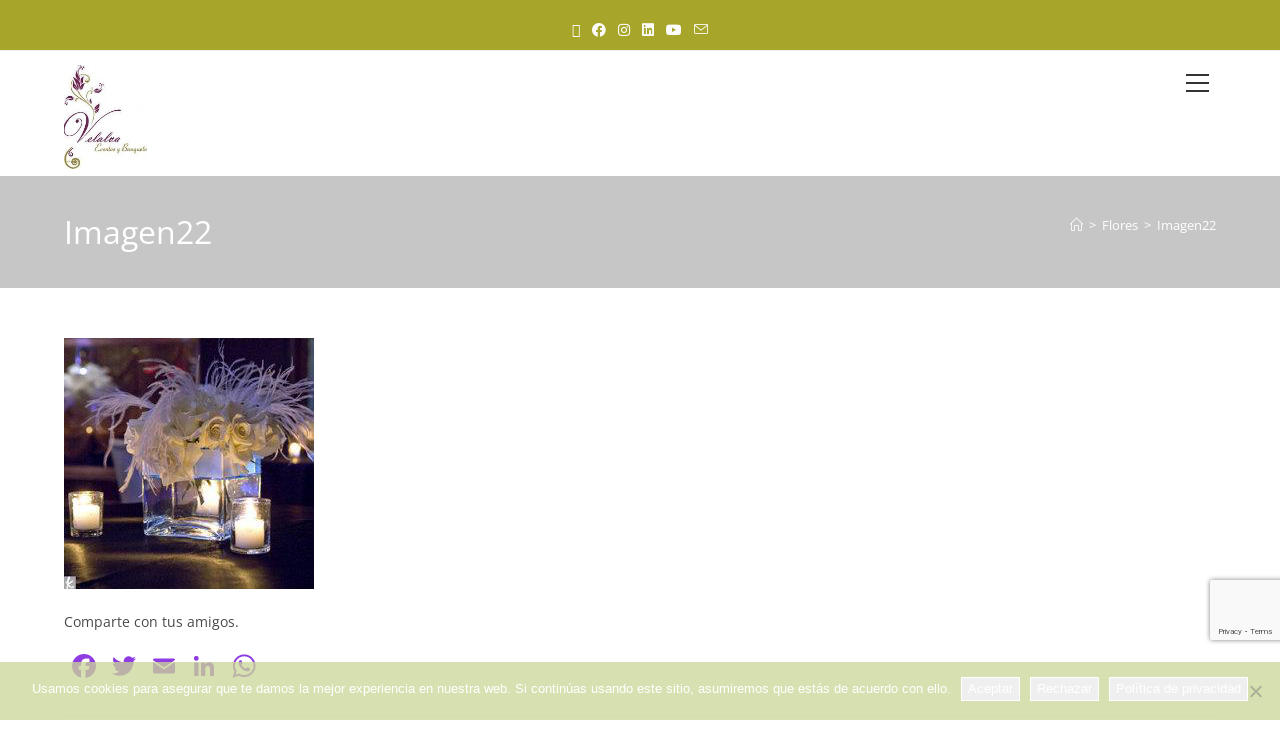

--- FILE ---
content_type: text/html; charset=utf-8
request_url: https://www.google.com/recaptcha/api2/anchor?ar=1&k=6LckxisnAAAAAHOrEfeOOuoRBWGW_a35v8uAfMjg&co=aHR0cHM6Ly93d3cudmVsYWx2YWV2ZW50b3MubmV0OjQ0Mw..&hl=en&v=N67nZn4AqZkNcbeMu4prBgzg&size=invisible&anchor-ms=20000&execute-ms=30000&cb=w1qq4b8kbiyq
body_size: 48542
content:
<!DOCTYPE HTML><html dir="ltr" lang="en"><head><meta http-equiv="Content-Type" content="text/html; charset=UTF-8">
<meta http-equiv="X-UA-Compatible" content="IE=edge">
<title>reCAPTCHA</title>
<style type="text/css">
/* cyrillic-ext */
@font-face {
  font-family: 'Roboto';
  font-style: normal;
  font-weight: 400;
  font-stretch: 100%;
  src: url(//fonts.gstatic.com/s/roboto/v48/KFO7CnqEu92Fr1ME7kSn66aGLdTylUAMa3GUBHMdazTgWw.woff2) format('woff2');
  unicode-range: U+0460-052F, U+1C80-1C8A, U+20B4, U+2DE0-2DFF, U+A640-A69F, U+FE2E-FE2F;
}
/* cyrillic */
@font-face {
  font-family: 'Roboto';
  font-style: normal;
  font-weight: 400;
  font-stretch: 100%;
  src: url(//fonts.gstatic.com/s/roboto/v48/KFO7CnqEu92Fr1ME7kSn66aGLdTylUAMa3iUBHMdazTgWw.woff2) format('woff2');
  unicode-range: U+0301, U+0400-045F, U+0490-0491, U+04B0-04B1, U+2116;
}
/* greek-ext */
@font-face {
  font-family: 'Roboto';
  font-style: normal;
  font-weight: 400;
  font-stretch: 100%;
  src: url(//fonts.gstatic.com/s/roboto/v48/KFO7CnqEu92Fr1ME7kSn66aGLdTylUAMa3CUBHMdazTgWw.woff2) format('woff2');
  unicode-range: U+1F00-1FFF;
}
/* greek */
@font-face {
  font-family: 'Roboto';
  font-style: normal;
  font-weight: 400;
  font-stretch: 100%;
  src: url(//fonts.gstatic.com/s/roboto/v48/KFO7CnqEu92Fr1ME7kSn66aGLdTylUAMa3-UBHMdazTgWw.woff2) format('woff2');
  unicode-range: U+0370-0377, U+037A-037F, U+0384-038A, U+038C, U+038E-03A1, U+03A3-03FF;
}
/* math */
@font-face {
  font-family: 'Roboto';
  font-style: normal;
  font-weight: 400;
  font-stretch: 100%;
  src: url(//fonts.gstatic.com/s/roboto/v48/KFO7CnqEu92Fr1ME7kSn66aGLdTylUAMawCUBHMdazTgWw.woff2) format('woff2');
  unicode-range: U+0302-0303, U+0305, U+0307-0308, U+0310, U+0312, U+0315, U+031A, U+0326-0327, U+032C, U+032F-0330, U+0332-0333, U+0338, U+033A, U+0346, U+034D, U+0391-03A1, U+03A3-03A9, U+03B1-03C9, U+03D1, U+03D5-03D6, U+03F0-03F1, U+03F4-03F5, U+2016-2017, U+2034-2038, U+203C, U+2040, U+2043, U+2047, U+2050, U+2057, U+205F, U+2070-2071, U+2074-208E, U+2090-209C, U+20D0-20DC, U+20E1, U+20E5-20EF, U+2100-2112, U+2114-2115, U+2117-2121, U+2123-214F, U+2190, U+2192, U+2194-21AE, U+21B0-21E5, U+21F1-21F2, U+21F4-2211, U+2213-2214, U+2216-22FF, U+2308-230B, U+2310, U+2319, U+231C-2321, U+2336-237A, U+237C, U+2395, U+239B-23B7, U+23D0, U+23DC-23E1, U+2474-2475, U+25AF, U+25B3, U+25B7, U+25BD, U+25C1, U+25CA, U+25CC, U+25FB, U+266D-266F, U+27C0-27FF, U+2900-2AFF, U+2B0E-2B11, U+2B30-2B4C, U+2BFE, U+3030, U+FF5B, U+FF5D, U+1D400-1D7FF, U+1EE00-1EEFF;
}
/* symbols */
@font-face {
  font-family: 'Roboto';
  font-style: normal;
  font-weight: 400;
  font-stretch: 100%;
  src: url(//fonts.gstatic.com/s/roboto/v48/KFO7CnqEu92Fr1ME7kSn66aGLdTylUAMaxKUBHMdazTgWw.woff2) format('woff2');
  unicode-range: U+0001-000C, U+000E-001F, U+007F-009F, U+20DD-20E0, U+20E2-20E4, U+2150-218F, U+2190, U+2192, U+2194-2199, U+21AF, U+21E6-21F0, U+21F3, U+2218-2219, U+2299, U+22C4-22C6, U+2300-243F, U+2440-244A, U+2460-24FF, U+25A0-27BF, U+2800-28FF, U+2921-2922, U+2981, U+29BF, U+29EB, U+2B00-2BFF, U+4DC0-4DFF, U+FFF9-FFFB, U+10140-1018E, U+10190-1019C, U+101A0, U+101D0-101FD, U+102E0-102FB, U+10E60-10E7E, U+1D2C0-1D2D3, U+1D2E0-1D37F, U+1F000-1F0FF, U+1F100-1F1AD, U+1F1E6-1F1FF, U+1F30D-1F30F, U+1F315, U+1F31C, U+1F31E, U+1F320-1F32C, U+1F336, U+1F378, U+1F37D, U+1F382, U+1F393-1F39F, U+1F3A7-1F3A8, U+1F3AC-1F3AF, U+1F3C2, U+1F3C4-1F3C6, U+1F3CA-1F3CE, U+1F3D4-1F3E0, U+1F3ED, U+1F3F1-1F3F3, U+1F3F5-1F3F7, U+1F408, U+1F415, U+1F41F, U+1F426, U+1F43F, U+1F441-1F442, U+1F444, U+1F446-1F449, U+1F44C-1F44E, U+1F453, U+1F46A, U+1F47D, U+1F4A3, U+1F4B0, U+1F4B3, U+1F4B9, U+1F4BB, U+1F4BF, U+1F4C8-1F4CB, U+1F4D6, U+1F4DA, U+1F4DF, U+1F4E3-1F4E6, U+1F4EA-1F4ED, U+1F4F7, U+1F4F9-1F4FB, U+1F4FD-1F4FE, U+1F503, U+1F507-1F50B, U+1F50D, U+1F512-1F513, U+1F53E-1F54A, U+1F54F-1F5FA, U+1F610, U+1F650-1F67F, U+1F687, U+1F68D, U+1F691, U+1F694, U+1F698, U+1F6AD, U+1F6B2, U+1F6B9-1F6BA, U+1F6BC, U+1F6C6-1F6CF, U+1F6D3-1F6D7, U+1F6E0-1F6EA, U+1F6F0-1F6F3, U+1F6F7-1F6FC, U+1F700-1F7FF, U+1F800-1F80B, U+1F810-1F847, U+1F850-1F859, U+1F860-1F887, U+1F890-1F8AD, U+1F8B0-1F8BB, U+1F8C0-1F8C1, U+1F900-1F90B, U+1F93B, U+1F946, U+1F984, U+1F996, U+1F9E9, U+1FA00-1FA6F, U+1FA70-1FA7C, U+1FA80-1FA89, U+1FA8F-1FAC6, U+1FACE-1FADC, U+1FADF-1FAE9, U+1FAF0-1FAF8, U+1FB00-1FBFF;
}
/* vietnamese */
@font-face {
  font-family: 'Roboto';
  font-style: normal;
  font-weight: 400;
  font-stretch: 100%;
  src: url(//fonts.gstatic.com/s/roboto/v48/KFO7CnqEu92Fr1ME7kSn66aGLdTylUAMa3OUBHMdazTgWw.woff2) format('woff2');
  unicode-range: U+0102-0103, U+0110-0111, U+0128-0129, U+0168-0169, U+01A0-01A1, U+01AF-01B0, U+0300-0301, U+0303-0304, U+0308-0309, U+0323, U+0329, U+1EA0-1EF9, U+20AB;
}
/* latin-ext */
@font-face {
  font-family: 'Roboto';
  font-style: normal;
  font-weight: 400;
  font-stretch: 100%;
  src: url(//fonts.gstatic.com/s/roboto/v48/KFO7CnqEu92Fr1ME7kSn66aGLdTylUAMa3KUBHMdazTgWw.woff2) format('woff2');
  unicode-range: U+0100-02BA, U+02BD-02C5, U+02C7-02CC, U+02CE-02D7, U+02DD-02FF, U+0304, U+0308, U+0329, U+1D00-1DBF, U+1E00-1E9F, U+1EF2-1EFF, U+2020, U+20A0-20AB, U+20AD-20C0, U+2113, U+2C60-2C7F, U+A720-A7FF;
}
/* latin */
@font-face {
  font-family: 'Roboto';
  font-style: normal;
  font-weight: 400;
  font-stretch: 100%;
  src: url(//fonts.gstatic.com/s/roboto/v48/KFO7CnqEu92Fr1ME7kSn66aGLdTylUAMa3yUBHMdazQ.woff2) format('woff2');
  unicode-range: U+0000-00FF, U+0131, U+0152-0153, U+02BB-02BC, U+02C6, U+02DA, U+02DC, U+0304, U+0308, U+0329, U+2000-206F, U+20AC, U+2122, U+2191, U+2193, U+2212, U+2215, U+FEFF, U+FFFD;
}
/* cyrillic-ext */
@font-face {
  font-family: 'Roboto';
  font-style: normal;
  font-weight: 500;
  font-stretch: 100%;
  src: url(//fonts.gstatic.com/s/roboto/v48/KFO7CnqEu92Fr1ME7kSn66aGLdTylUAMa3GUBHMdazTgWw.woff2) format('woff2');
  unicode-range: U+0460-052F, U+1C80-1C8A, U+20B4, U+2DE0-2DFF, U+A640-A69F, U+FE2E-FE2F;
}
/* cyrillic */
@font-face {
  font-family: 'Roboto';
  font-style: normal;
  font-weight: 500;
  font-stretch: 100%;
  src: url(//fonts.gstatic.com/s/roboto/v48/KFO7CnqEu92Fr1ME7kSn66aGLdTylUAMa3iUBHMdazTgWw.woff2) format('woff2');
  unicode-range: U+0301, U+0400-045F, U+0490-0491, U+04B0-04B1, U+2116;
}
/* greek-ext */
@font-face {
  font-family: 'Roboto';
  font-style: normal;
  font-weight: 500;
  font-stretch: 100%;
  src: url(//fonts.gstatic.com/s/roboto/v48/KFO7CnqEu92Fr1ME7kSn66aGLdTylUAMa3CUBHMdazTgWw.woff2) format('woff2');
  unicode-range: U+1F00-1FFF;
}
/* greek */
@font-face {
  font-family: 'Roboto';
  font-style: normal;
  font-weight: 500;
  font-stretch: 100%;
  src: url(//fonts.gstatic.com/s/roboto/v48/KFO7CnqEu92Fr1ME7kSn66aGLdTylUAMa3-UBHMdazTgWw.woff2) format('woff2');
  unicode-range: U+0370-0377, U+037A-037F, U+0384-038A, U+038C, U+038E-03A1, U+03A3-03FF;
}
/* math */
@font-face {
  font-family: 'Roboto';
  font-style: normal;
  font-weight: 500;
  font-stretch: 100%;
  src: url(//fonts.gstatic.com/s/roboto/v48/KFO7CnqEu92Fr1ME7kSn66aGLdTylUAMawCUBHMdazTgWw.woff2) format('woff2');
  unicode-range: U+0302-0303, U+0305, U+0307-0308, U+0310, U+0312, U+0315, U+031A, U+0326-0327, U+032C, U+032F-0330, U+0332-0333, U+0338, U+033A, U+0346, U+034D, U+0391-03A1, U+03A3-03A9, U+03B1-03C9, U+03D1, U+03D5-03D6, U+03F0-03F1, U+03F4-03F5, U+2016-2017, U+2034-2038, U+203C, U+2040, U+2043, U+2047, U+2050, U+2057, U+205F, U+2070-2071, U+2074-208E, U+2090-209C, U+20D0-20DC, U+20E1, U+20E5-20EF, U+2100-2112, U+2114-2115, U+2117-2121, U+2123-214F, U+2190, U+2192, U+2194-21AE, U+21B0-21E5, U+21F1-21F2, U+21F4-2211, U+2213-2214, U+2216-22FF, U+2308-230B, U+2310, U+2319, U+231C-2321, U+2336-237A, U+237C, U+2395, U+239B-23B7, U+23D0, U+23DC-23E1, U+2474-2475, U+25AF, U+25B3, U+25B7, U+25BD, U+25C1, U+25CA, U+25CC, U+25FB, U+266D-266F, U+27C0-27FF, U+2900-2AFF, U+2B0E-2B11, U+2B30-2B4C, U+2BFE, U+3030, U+FF5B, U+FF5D, U+1D400-1D7FF, U+1EE00-1EEFF;
}
/* symbols */
@font-face {
  font-family: 'Roboto';
  font-style: normal;
  font-weight: 500;
  font-stretch: 100%;
  src: url(//fonts.gstatic.com/s/roboto/v48/KFO7CnqEu92Fr1ME7kSn66aGLdTylUAMaxKUBHMdazTgWw.woff2) format('woff2');
  unicode-range: U+0001-000C, U+000E-001F, U+007F-009F, U+20DD-20E0, U+20E2-20E4, U+2150-218F, U+2190, U+2192, U+2194-2199, U+21AF, U+21E6-21F0, U+21F3, U+2218-2219, U+2299, U+22C4-22C6, U+2300-243F, U+2440-244A, U+2460-24FF, U+25A0-27BF, U+2800-28FF, U+2921-2922, U+2981, U+29BF, U+29EB, U+2B00-2BFF, U+4DC0-4DFF, U+FFF9-FFFB, U+10140-1018E, U+10190-1019C, U+101A0, U+101D0-101FD, U+102E0-102FB, U+10E60-10E7E, U+1D2C0-1D2D3, U+1D2E0-1D37F, U+1F000-1F0FF, U+1F100-1F1AD, U+1F1E6-1F1FF, U+1F30D-1F30F, U+1F315, U+1F31C, U+1F31E, U+1F320-1F32C, U+1F336, U+1F378, U+1F37D, U+1F382, U+1F393-1F39F, U+1F3A7-1F3A8, U+1F3AC-1F3AF, U+1F3C2, U+1F3C4-1F3C6, U+1F3CA-1F3CE, U+1F3D4-1F3E0, U+1F3ED, U+1F3F1-1F3F3, U+1F3F5-1F3F7, U+1F408, U+1F415, U+1F41F, U+1F426, U+1F43F, U+1F441-1F442, U+1F444, U+1F446-1F449, U+1F44C-1F44E, U+1F453, U+1F46A, U+1F47D, U+1F4A3, U+1F4B0, U+1F4B3, U+1F4B9, U+1F4BB, U+1F4BF, U+1F4C8-1F4CB, U+1F4D6, U+1F4DA, U+1F4DF, U+1F4E3-1F4E6, U+1F4EA-1F4ED, U+1F4F7, U+1F4F9-1F4FB, U+1F4FD-1F4FE, U+1F503, U+1F507-1F50B, U+1F50D, U+1F512-1F513, U+1F53E-1F54A, U+1F54F-1F5FA, U+1F610, U+1F650-1F67F, U+1F687, U+1F68D, U+1F691, U+1F694, U+1F698, U+1F6AD, U+1F6B2, U+1F6B9-1F6BA, U+1F6BC, U+1F6C6-1F6CF, U+1F6D3-1F6D7, U+1F6E0-1F6EA, U+1F6F0-1F6F3, U+1F6F7-1F6FC, U+1F700-1F7FF, U+1F800-1F80B, U+1F810-1F847, U+1F850-1F859, U+1F860-1F887, U+1F890-1F8AD, U+1F8B0-1F8BB, U+1F8C0-1F8C1, U+1F900-1F90B, U+1F93B, U+1F946, U+1F984, U+1F996, U+1F9E9, U+1FA00-1FA6F, U+1FA70-1FA7C, U+1FA80-1FA89, U+1FA8F-1FAC6, U+1FACE-1FADC, U+1FADF-1FAE9, U+1FAF0-1FAF8, U+1FB00-1FBFF;
}
/* vietnamese */
@font-face {
  font-family: 'Roboto';
  font-style: normal;
  font-weight: 500;
  font-stretch: 100%;
  src: url(//fonts.gstatic.com/s/roboto/v48/KFO7CnqEu92Fr1ME7kSn66aGLdTylUAMa3OUBHMdazTgWw.woff2) format('woff2');
  unicode-range: U+0102-0103, U+0110-0111, U+0128-0129, U+0168-0169, U+01A0-01A1, U+01AF-01B0, U+0300-0301, U+0303-0304, U+0308-0309, U+0323, U+0329, U+1EA0-1EF9, U+20AB;
}
/* latin-ext */
@font-face {
  font-family: 'Roboto';
  font-style: normal;
  font-weight: 500;
  font-stretch: 100%;
  src: url(//fonts.gstatic.com/s/roboto/v48/KFO7CnqEu92Fr1ME7kSn66aGLdTylUAMa3KUBHMdazTgWw.woff2) format('woff2');
  unicode-range: U+0100-02BA, U+02BD-02C5, U+02C7-02CC, U+02CE-02D7, U+02DD-02FF, U+0304, U+0308, U+0329, U+1D00-1DBF, U+1E00-1E9F, U+1EF2-1EFF, U+2020, U+20A0-20AB, U+20AD-20C0, U+2113, U+2C60-2C7F, U+A720-A7FF;
}
/* latin */
@font-face {
  font-family: 'Roboto';
  font-style: normal;
  font-weight: 500;
  font-stretch: 100%;
  src: url(//fonts.gstatic.com/s/roboto/v48/KFO7CnqEu92Fr1ME7kSn66aGLdTylUAMa3yUBHMdazQ.woff2) format('woff2');
  unicode-range: U+0000-00FF, U+0131, U+0152-0153, U+02BB-02BC, U+02C6, U+02DA, U+02DC, U+0304, U+0308, U+0329, U+2000-206F, U+20AC, U+2122, U+2191, U+2193, U+2212, U+2215, U+FEFF, U+FFFD;
}
/* cyrillic-ext */
@font-face {
  font-family: 'Roboto';
  font-style: normal;
  font-weight: 900;
  font-stretch: 100%;
  src: url(//fonts.gstatic.com/s/roboto/v48/KFO7CnqEu92Fr1ME7kSn66aGLdTylUAMa3GUBHMdazTgWw.woff2) format('woff2');
  unicode-range: U+0460-052F, U+1C80-1C8A, U+20B4, U+2DE0-2DFF, U+A640-A69F, U+FE2E-FE2F;
}
/* cyrillic */
@font-face {
  font-family: 'Roboto';
  font-style: normal;
  font-weight: 900;
  font-stretch: 100%;
  src: url(//fonts.gstatic.com/s/roboto/v48/KFO7CnqEu92Fr1ME7kSn66aGLdTylUAMa3iUBHMdazTgWw.woff2) format('woff2');
  unicode-range: U+0301, U+0400-045F, U+0490-0491, U+04B0-04B1, U+2116;
}
/* greek-ext */
@font-face {
  font-family: 'Roboto';
  font-style: normal;
  font-weight: 900;
  font-stretch: 100%;
  src: url(//fonts.gstatic.com/s/roboto/v48/KFO7CnqEu92Fr1ME7kSn66aGLdTylUAMa3CUBHMdazTgWw.woff2) format('woff2');
  unicode-range: U+1F00-1FFF;
}
/* greek */
@font-face {
  font-family: 'Roboto';
  font-style: normal;
  font-weight: 900;
  font-stretch: 100%;
  src: url(//fonts.gstatic.com/s/roboto/v48/KFO7CnqEu92Fr1ME7kSn66aGLdTylUAMa3-UBHMdazTgWw.woff2) format('woff2');
  unicode-range: U+0370-0377, U+037A-037F, U+0384-038A, U+038C, U+038E-03A1, U+03A3-03FF;
}
/* math */
@font-face {
  font-family: 'Roboto';
  font-style: normal;
  font-weight: 900;
  font-stretch: 100%;
  src: url(//fonts.gstatic.com/s/roboto/v48/KFO7CnqEu92Fr1ME7kSn66aGLdTylUAMawCUBHMdazTgWw.woff2) format('woff2');
  unicode-range: U+0302-0303, U+0305, U+0307-0308, U+0310, U+0312, U+0315, U+031A, U+0326-0327, U+032C, U+032F-0330, U+0332-0333, U+0338, U+033A, U+0346, U+034D, U+0391-03A1, U+03A3-03A9, U+03B1-03C9, U+03D1, U+03D5-03D6, U+03F0-03F1, U+03F4-03F5, U+2016-2017, U+2034-2038, U+203C, U+2040, U+2043, U+2047, U+2050, U+2057, U+205F, U+2070-2071, U+2074-208E, U+2090-209C, U+20D0-20DC, U+20E1, U+20E5-20EF, U+2100-2112, U+2114-2115, U+2117-2121, U+2123-214F, U+2190, U+2192, U+2194-21AE, U+21B0-21E5, U+21F1-21F2, U+21F4-2211, U+2213-2214, U+2216-22FF, U+2308-230B, U+2310, U+2319, U+231C-2321, U+2336-237A, U+237C, U+2395, U+239B-23B7, U+23D0, U+23DC-23E1, U+2474-2475, U+25AF, U+25B3, U+25B7, U+25BD, U+25C1, U+25CA, U+25CC, U+25FB, U+266D-266F, U+27C0-27FF, U+2900-2AFF, U+2B0E-2B11, U+2B30-2B4C, U+2BFE, U+3030, U+FF5B, U+FF5D, U+1D400-1D7FF, U+1EE00-1EEFF;
}
/* symbols */
@font-face {
  font-family: 'Roboto';
  font-style: normal;
  font-weight: 900;
  font-stretch: 100%;
  src: url(//fonts.gstatic.com/s/roboto/v48/KFO7CnqEu92Fr1ME7kSn66aGLdTylUAMaxKUBHMdazTgWw.woff2) format('woff2');
  unicode-range: U+0001-000C, U+000E-001F, U+007F-009F, U+20DD-20E0, U+20E2-20E4, U+2150-218F, U+2190, U+2192, U+2194-2199, U+21AF, U+21E6-21F0, U+21F3, U+2218-2219, U+2299, U+22C4-22C6, U+2300-243F, U+2440-244A, U+2460-24FF, U+25A0-27BF, U+2800-28FF, U+2921-2922, U+2981, U+29BF, U+29EB, U+2B00-2BFF, U+4DC0-4DFF, U+FFF9-FFFB, U+10140-1018E, U+10190-1019C, U+101A0, U+101D0-101FD, U+102E0-102FB, U+10E60-10E7E, U+1D2C0-1D2D3, U+1D2E0-1D37F, U+1F000-1F0FF, U+1F100-1F1AD, U+1F1E6-1F1FF, U+1F30D-1F30F, U+1F315, U+1F31C, U+1F31E, U+1F320-1F32C, U+1F336, U+1F378, U+1F37D, U+1F382, U+1F393-1F39F, U+1F3A7-1F3A8, U+1F3AC-1F3AF, U+1F3C2, U+1F3C4-1F3C6, U+1F3CA-1F3CE, U+1F3D4-1F3E0, U+1F3ED, U+1F3F1-1F3F3, U+1F3F5-1F3F7, U+1F408, U+1F415, U+1F41F, U+1F426, U+1F43F, U+1F441-1F442, U+1F444, U+1F446-1F449, U+1F44C-1F44E, U+1F453, U+1F46A, U+1F47D, U+1F4A3, U+1F4B0, U+1F4B3, U+1F4B9, U+1F4BB, U+1F4BF, U+1F4C8-1F4CB, U+1F4D6, U+1F4DA, U+1F4DF, U+1F4E3-1F4E6, U+1F4EA-1F4ED, U+1F4F7, U+1F4F9-1F4FB, U+1F4FD-1F4FE, U+1F503, U+1F507-1F50B, U+1F50D, U+1F512-1F513, U+1F53E-1F54A, U+1F54F-1F5FA, U+1F610, U+1F650-1F67F, U+1F687, U+1F68D, U+1F691, U+1F694, U+1F698, U+1F6AD, U+1F6B2, U+1F6B9-1F6BA, U+1F6BC, U+1F6C6-1F6CF, U+1F6D3-1F6D7, U+1F6E0-1F6EA, U+1F6F0-1F6F3, U+1F6F7-1F6FC, U+1F700-1F7FF, U+1F800-1F80B, U+1F810-1F847, U+1F850-1F859, U+1F860-1F887, U+1F890-1F8AD, U+1F8B0-1F8BB, U+1F8C0-1F8C1, U+1F900-1F90B, U+1F93B, U+1F946, U+1F984, U+1F996, U+1F9E9, U+1FA00-1FA6F, U+1FA70-1FA7C, U+1FA80-1FA89, U+1FA8F-1FAC6, U+1FACE-1FADC, U+1FADF-1FAE9, U+1FAF0-1FAF8, U+1FB00-1FBFF;
}
/* vietnamese */
@font-face {
  font-family: 'Roboto';
  font-style: normal;
  font-weight: 900;
  font-stretch: 100%;
  src: url(//fonts.gstatic.com/s/roboto/v48/KFO7CnqEu92Fr1ME7kSn66aGLdTylUAMa3OUBHMdazTgWw.woff2) format('woff2');
  unicode-range: U+0102-0103, U+0110-0111, U+0128-0129, U+0168-0169, U+01A0-01A1, U+01AF-01B0, U+0300-0301, U+0303-0304, U+0308-0309, U+0323, U+0329, U+1EA0-1EF9, U+20AB;
}
/* latin-ext */
@font-face {
  font-family: 'Roboto';
  font-style: normal;
  font-weight: 900;
  font-stretch: 100%;
  src: url(//fonts.gstatic.com/s/roboto/v48/KFO7CnqEu92Fr1ME7kSn66aGLdTylUAMa3KUBHMdazTgWw.woff2) format('woff2');
  unicode-range: U+0100-02BA, U+02BD-02C5, U+02C7-02CC, U+02CE-02D7, U+02DD-02FF, U+0304, U+0308, U+0329, U+1D00-1DBF, U+1E00-1E9F, U+1EF2-1EFF, U+2020, U+20A0-20AB, U+20AD-20C0, U+2113, U+2C60-2C7F, U+A720-A7FF;
}
/* latin */
@font-face {
  font-family: 'Roboto';
  font-style: normal;
  font-weight: 900;
  font-stretch: 100%;
  src: url(//fonts.gstatic.com/s/roboto/v48/KFO7CnqEu92Fr1ME7kSn66aGLdTylUAMa3yUBHMdazQ.woff2) format('woff2');
  unicode-range: U+0000-00FF, U+0131, U+0152-0153, U+02BB-02BC, U+02C6, U+02DA, U+02DC, U+0304, U+0308, U+0329, U+2000-206F, U+20AC, U+2122, U+2191, U+2193, U+2212, U+2215, U+FEFF, U+FFFD;
}

</style>
<link rel="stylesheet" type="text/css" href="https://www.gstatic.com/recaptcha/releases/N67nZn4AqZkNcbeMu4prBgzg/styles__ltr.css">
<script nonce="rRiZmYZd56185Mbo-SUmZQ" type="text/javascript">window['__recaptcha_api'] = 'https://www.google.com/recaptcha/api2/';</script>
<script type="text/javascript" src="https://www.gstatic.com/recaptcha/releases/N67nZn4AqZkNcbeMu4prBgzg/recaptcha__en.js" nonce="rRiZmYZd56185Mbo-SUmZQ">
      
    </script></head>
<body><div id="rc-anchor-alert" class="rc-anchor-alert"></div>
<input type="hidden" id="recaptcha-token" value="[base64]">
<script type="text/javascript" nonce="rRiZmYZd56185Mbo-SUmZQ">
      recaptcha.anchor.Main.init("[\x22ainput\x22,[\x22bgdata\x22,\x22\x22,\[base64]/[base64]/MjU1Ong/[base64]/[base64]/[base64]/[base64]/[base64]/[base64]/[base64]/[base64]/[base64]/[base64]/[base64]/[base64]/[base64]/[base64]/[base64]\\u003d\x22,\[base64]\\u003d\x22,\x22w7VaAsO/eWLCvFd4w7oiHH1yMUzCt8K2woYeYcOBw77Dq8OYw6BFVx1xKsOsw5ZGw4FVBi4aT0zCmcKYFHjDusO6w5Q+CCjDgMK4wq3CvGPDmz3Dl8KIfHnDsg0aJFbDosOHwpfClcKhQsOLD097wqs4w6/CvsOow7PDsRw1ZXFHKw1Fw4lzwpI/w6ggRMKEwrtnwqYmwq3CosODEsKiEC9vSS7DjsO9w4Q/EMKDwoUuXsK6woZ3GcOVAsO1b8O5MMK8wrrDjyjDjsKNVFhaf8ODw7l8wr/Cv3dOX8KFwoI+JxPCsg45MBEEWT7DrcK8w7zChnbCrMKFw40Sw5Ucwq4LLcOPwr8Aw6kHw6nDm0RGK8Khw58Ew5kAwqbCskE+DWbCu8OPfTMbw6/ChMOIwovCmXHDtcKQO0odMGsWwrgswq3DtA/[base64]/[base64]/DuEDDmEvCmMOIw5DDusK3IsOXJMK/w6Z9A8Kowp0Ew5LChcKiWMOtwqzDkl1UwrLDsRkvw4drwqvChywzwoDDjsOVw65UDcKMb8OxaSLCtQB3b34lI8OnY8Kzw7ovP0HDtBLCjXvDjcOlwqTDmSc8wpjDukzCgAfCucK0EcO7fcKVwozDpcO/[base64]/Cp2MGw75YPcKWwrgQwpFTw6oxLsKIw6gVw6IwVSJgRsO4wpQNwrbCnW09dXPDqhJdwrjDusOdw54AwrXCnnVRfcOHZMK7CHYGwqoTw6PDvcO0esOmwq8pw7ItVcKYw60hbRpaDsKGfsK2wrDDgMOnBMOybkTCi1dRFgc8AFZLwp7Ch8OBO8KwFsOPw57DhxjCo1/CnwRAwrtFw4DDnU07JTtoWMOQRRt4w5DDnELDqMKbw6hiwqXCs8Kvwp7CpsK6w40Mwr/Dt05Mw4/CqcK1w63ClcOlw73Crj1Nwo9Gw7zDvMO9w4DDvGnCqsOyw40VCigVM1nDqH0TTC7DmTLDqSZuWcK5wqvDmkLCgUV0ZsOYw4JRUcKcQjLChMKywpNFB8ObCCXCg8OVw77DisO4wp3CkjTCnAITdDk2w47Dg8OSIsOARmZlAcOcw7Rgw57CuMO6wq/DqsO6wonDrsKfBnLCn3Qqwptow5zDssKobivCkThEwpt5w4TDn8O+w7/[base64]/CicKjwq9bw4p6w6wdNWgTPE02Hm/CqcKAUMKZcD0YJMOewpsTasOfwqFSRcKgDwZIwqN1J8OswqHCn8OcRDl4wpJIw43CjTnCuMKGw7pMBxzCg8K7w4HCiyNGNMK7wpbDvHXDm8KOwoYsw6ZDGn3CgsKDw77DhFLCuMKFe8O1HC11woDClxM3Sh82wpZ0w57CrcOUwq/[base64]/[base64]/Z8OnWsKnU8OkwrHCj8Orw6/Dq141TMKSLsKmTGwPwqbCpsOYKMKnZsK5cGoBw4zDrgsqOio0wrfDnTDDpsKqw5DDt1vClMOnOTDCjcKyMsKaw7LCvnRrX8O/LsOffcKnF8Olw7vCvHTCiMKAclclwpZOXMOiO3A5BMKXJ8Ojw43CusKhw6XCgsK/K8KkRE9Zw7rCicOQwqt9wr/DvnDCqsOEwpvDrXXCvw3DjVIAwqLCqHVOwoTCjTDDqDVHwqHCpzTDm8OeU0HDnMOcwpFvJMKRPD0uOsOHw74+wo3DicK1w6TChTopSsOSw5vDq8KXwoJ7wpoJcMKscG3Dg3DDicKFwrPCn8KlwpR1wqnDu23CkA/CjsKsw7xTWUlsLkLCrlLCuAbDq8KBwqPDj8OSPsOYM8Odwr0yKcKtwqJ9w4x1wpBIwoJOBsOTwpnCrA7ClMKYMUQaIMKdwofDuzQNwpZvU8KvH8OqfzrDgXpPHkLCtTFEw5safsKDKMKNw6LDr0LClSHDocO/ecOuwrXCqGHCrErCg03CoD95J8Kfw73CgRgZw7tvw4rCh1VwAXFwMEcFwp7DkzzDhMOFdj/Cv8OMbERkw7gJwrV1wqdcwqjDqEw7w5fDqDzDkMONCkbDsyAqwpDCoDYgfXjCoz0yQMOVaxzCuEQ2w5jDmsK0wpsBQV7Ci0E/[base64]/CmzUrw7gqKxHCg8O/[base64]/CngHCgwXChcOWf8Oww73DuR5Tw6U1w4kcwr9Gw7FCw6kiwpU1wrLDrzzCrjvDnjzChUV8wpEiGsKowr5EOTAZHjVfw5ZiwqgEwqzCrkhmTsK1bsK4f8O/w6LDvyFRS8OrwofDpcOhw4LCs8KRw4PDvyVewoc3IQnCjMKmw6dJEcKrXGt2wrN9a8OhworCqWUMw7jChmbDgcO/w7QUFTvDncK+wrhnWzTDlMOoB8OJTMO2w54Ew7ImHx3DhMOAGcOuPMOgA2DDrQ41w5jCt8OBEk7CsX/CsSlAw63CmS8aF8OFPsOJwqPCrVguwovDpWjDg13CjX7DnH/CuRHDocKdwogLXMK2d3jDt2rCtMOhXsOwDEzDs0rCjFDDnQvCrMOFCS02wrZ2w5fDjcKBw6/DjUHCjcO4w6fCr8O+fiXClWjDo8OjDMKRXcOhfMKgXcKNw4zDtcKCw4hjdBrCqiHCv8KeRMOIwp/Do8KPCwF+R8OEwrcbVjkOw599DAzDm8O+e8KJw5ofV8KPwr8tw7HDisOJw7nDp8KPw6PCrMKgVmrCnQ0Zwo/DnR3CvFvCg8K7BsOKw4ZNIcK0w4lMccOYw5NOd3ACw7xJwqnCg8KMwrPDs8Kfbgk1TcOzwrnDoDnDkcOobMKBwpzDlcOkw63ClT7Dl8OwwrR4fsOPCkZQGsOsPwbDsVcCDsOlNcKCw61uYMOnw5rCkRlxfWoVw6wDwq/Dv8OvwrfClsK+eiNJfcKPw797woLChl9+d8KDwoLChsOLHih/[base64]/DkcOOKQdFw44Lwo7CtsODw5NoKm3Dl8OTPcK6dsOXUT9ETwk4I8Osw5M0IQvCrsKOTcKCaMKqw6bCm8OZwrVoDMKRCMOGHURkTsKMesK0FsOzw6g6HcOVwrXDpcOnXH7DhRvDjsOQEMOLwpxCw7nCiMO6w4/Ci8KPJkfDj8ONGHTDssKSw7vCicKyT0LCosK2fMK7w6U8wobChMK/TwPCkHh9fMODworCvw7Cl1Bdd1LCtMOJAV3CmH/ChsOLF3QlBkjCphrCrcKxICXDq2TCtMOrXsO2woMSw6rDusKPwrwhw5HCsgdtw73DoSHClCzCpMKJw7s/LzPCicOCwobCpDvDqMO8AMORwrhLOsOCGH/CnsKVwpzDq3LDkkV9wr1XEnQ3Xkwpwo07wofCrDxbHcK6woogccK/w5zCpcO7wqLDtTRhwrk2w4skw6pwaBfDhA0yfMKxw5bDqBLDnz1NDUjCv8OTRcOHw4nDoXzCtHp2w41OwrnDj2/CqwXCo8OATcObwpQofV3Cg8O9SsK3RsK+AsOFXsOJTMKkwrjCsUhUw5ZTfHg2wo5NwrkTNEM/D8KMK8Ozw5HDm8KqJG3CszZsZT/[base64]/[base64]/UlvDmsOxKVzCmCHCvz/DkTsowprCv8K2JcOLw5DDn8Kyw6rDnkoFw6TCuS7DnXTCsgRbw7QCw67DhMO/[base64]/[base64]/CtTYpV2hERCI/w6FARsOlw6HDtiLDhnXCokU6DcKdOMKrw6/Dn8OqUFTDq8OJV1nDhMO5IsOlNhEKP8Ouwq7DrcKOwrbCoGLDn8OYCMKvw4bDocKubcKkOsK0w7d6SHQ+w6TCmkLCucOnRErDq3jCnkwdw6TDohRlAMKVw4/[base64]/CpcOaZTRxJBLDnxhewrnDoMKEw6ljZVfCkE5zw4AtGMK8wqDChTItw49ABsOKwrAkw4cPWzoSwq0TKzE5IQvDlsOTw6Y/w7nCqnpdW8KvWcK/[base64]/[base64]/KsOUwp52w6tyMifDhG4nUMKxwokAwp/DsCPDvQ3DsBLCkcOWwojDjsOlaQkXQMODw7LDi8OQw5LCpcK0E1vClXPDl8OaJcKYwoRYw6LClcO/wp4Dw6VLXxsxw5vCqsOcDMOOw4lmwo3DjHfCk0jCo8Omw7fDu8O/esKawqQnwrfCscOlw5Btwp/DrR7DowvDjm8XwrPDn23Cszl1Z8KPQ8ODw7J4w7/DocK/YsKSDVFzS8O8w4rDvcK8w6DDp8Kbwo3CnsO8FcObUmDChhPDu8O3w6jDpMOgw5jDksOUC8K6wpN0SWM+NQHDp8O5OcOrwrVyw6BZw67DksKPwrc5wqTDm8K5TcO0w5pjw4AsCcK6dTrCuGzCn28Uw6LCgsK4Tz7CrVsJb2/CtsKNKMO3w4lDw6HDjMOtKm5yE8OcNGVtSsOoTVbCoSRHw7vDsGI3wqLDiQ7CuTRGwolFwrHCpsOgwoXCqSUYWcO2UcKtRyt2ZhvDpU3CgcKLwrrCpyg0w77CkMKXD8K3bsO7Y8K2wp/[base64]/Co8KCwqrDjEMpA2vDucO6w7NVMHnCr8OCwoVdw6zDgsO6ImBlacKWw79SworDosOUJ8Kyw7vCkMKLw6xWR2NGwoTCk2zCrsKCwq/DpcKPcsONwo3Cnixxw4LCj3YYwqHCv18Dwow/wqjDtnhnwrE2w4/[base64]/CsmvCm8OWCsOIw5wKwpMRHBVfw7JKwq0qLMO2YcOYCEtgwqXDr8O8wpXDkMOrCsOpw5zDssOPG8K8IBHDlhHDkC/Cp1LDnMOrwozDosO1w6fDjiQfHXMjcsKZw4TCkidswo9AWQHDnwHDmcOnw7DCrDbDrADCscKbw4/DncKnw7vCkjw4c8ODVMKqP27DjxnDgE/DjMOaZDjCsB1nwqVLw5LCiMK1Fhd4woo5w6fCsj3DnhHDkEjDocOpfy/Cq2MeMEcnw4ZPw7DCoMOvVT5Wwpk4Qwcadw4IH2fCvcKBwovDsw3DmmVgGylrwpPDqXXDnQrCrMKDJ2jCr8KZb0bDvcKBJhcWPwd4GXxfO1TDtGlXwqlZwo4LEMK/UMKewpPDuj5nG8OhbmjCmcKfwovCuMOVwoLDlMO2w5LCqhPDvcK7FsKtwoNiw77Cq2zDvmTDo2Agw5hAYsO1HlbDssKsw4Bpd8K/FGDCgBc/wqLDqcKdb8KBwowzNMOGw6IAIsOIw74UM8KrBcO+WH9lwqPDsgDDkMKTJcK1wpPDv8Kmwqx7wp7ChWDCt8Kzw4HCgAHCpcKxwod1wpvDkzYAwr9NX0nDlcKgwo/CmTU6IsOsG8KBDBgiGWfDj8KDw4DDm8K8wqoLwrnDmMOXEjs3wr/DqmPCjMKcwpEfEcKmwoHDu8KFJVrCs8KFU0LDmzshwr7DuSMYw6QUwpo1wo4hw4vDj8OrR8Kyw7RKNDMhQsOew6hJw4s2QjtfPD/DjHTCgjZtw5/[base64]/DuDrCnWpbw5HDsDlYdkHCn8OwdkUTw5VwHynCuMO1w5XDpHXCksOdwpxwwqfCt8O9MMK1wroIw43DmMKXYMKXI8Ocw6DCkTvDk8OCfcK3wo9jw7YgO8OBw6Mzw6cawr/DulPCqWDCrFtQZMKcXMOZGcKVw7IEZGoVF8Kpai/CkjNhA8K6wrBhDEIGwpfDrmHDm8OIXMOqwqnCsHTDusOOw5nDiWkHwoXDkWjCrsOAwq1BdsOCacOgw77ClTtSL8KZwr5nIMO/wppGwodFemopworDkcODwqETDsOOw5zCv3caTcKwwrYkJ8Ouw6JdWcKiw4TCiFXChcKTacOIKV/CqD0Uw7PCqXzDsWU3w7h9SFJvdyENw5ttYwJcwrDCnlANAMKDHMKYCANyBDvDscKowoxWwobDs0Y/wr3CpgReOsK3FcKRRFDChm3DnMKROcK+wrDDr8OyAMKgbMKTDQIuw4tSwqLDjQZSa8OywoxuwobDmcK8DTPCi8Okwql4b1DDgThxwoLDjFTDnMOQYMO9a8OnXMOfPBPDtG0EO8KCRMOCwozDg2ZqHMO/[base64]/Dhk8NTmHDhsOSEzXDv8Oywr82w5R6fsOhej5HbsOrIFhkw59jwro3w4LDmMOqwoE0PCtAw7FlNcOGwr3DhUhIbzATw4EuD3TClsKUwqhKwrJdwqLDnMK3w6Ubwo1CwoDDlsKAwqLCvFvDgsO4KwFQXXhRwooDw6d4ccKQw7/DhF9fCzDCg8KbwrBEwoIqVMKew45BWHLCsi1Wwq8twr3DmA3DiyErw6HDnXDCuWTCiMONw6wNEgQew51uMsKYU8Ksw4HCrxnCmjnCkmDDkMOTw5vDscK3Y8OLKcOdw7xiwr02FjxrNcOFN8O/wr0XdXJTMQYLOsO2LmdUDhTDncOdw54mwqoIIy/DjsO8ZcOHJsKvw4nDq8KxNndzw6rCpVRdwpt+UMObesKTw5zCv33CjcOAT8KIwpdaZQPDtcOow6ZBw79Hw7nCtsKEEMK/fhQMWcKrw63Dp8OkwoISKcORw4/[base64]/[base64]/wo7CgcKeX8OhwrvDhWEfbiXChsKMw6jCl8KzPjV1ShA5QcKCwprCiMKsw5fCs1TDnCvDpMK8w6XDgFN1Z8KLYcOeRAxLEcOVwoE/wro7SHbDosOqFmFMLsKQw6PCrxBXwqpbUXlgTV7ClD/CvsKfw47DgcOSMjHCl8Kkw6DDjMKZMglgcnTCm8OhMmrDs15Mwop/w40CEWvDmMOow7h8ITdfOsKvw7xtLsK0wplVCTMmISjDtQQyfcOOw7Znwq7CgCTCvsOZwpA6VMKiSWtuDFEgwoXDscObRMOgw5/DiGRTV1PCkjYPwp9yw5LCtmFHS09GwqnCkQgQXUc9EMOdHcKjw5Y+wpLDhwbDuTtYw7/Dmi53w4rCghpEM8ORwrRtw7DDmMOTw4bCvMORPcOow5nCiFwew5FKw4tpA8KEMsOEwp4oV8KTwoolwrEmRsOWw5ApGS7DisOpwp87w4U6acKQGsO7wrvCvMOjQStdfH/CtgPChXLDnMKiQcO4wq3CtsODNFUZWT/CsR8GJRNSFMK+w7oYwrUFS0FaEsORwoF8e8O7wpAzZsOCw5l3w7/[base64]/D8K3bcKkwozCnx3Cr8KgSMKPHGAFw6nDr8KUw7IRGcKMw7PCjRbDisKmecKbw5Zcw6/[base64]/CnCTDpsOUCzfCognDlsK7bMOqDnstXFhxd0nCk8OQw6VqwqchYwN0wqTCssKcw5fDvcKVw6TCjy0TNMOPJA/DgQlew6TCkMOAUMOLwqrDpg/DlMKcwqtjLMKwwqjDrMO+PQMTZ8Kkw7LCpHRdRx9yw5bDpMONw5Q4QW7CqsKxw5nCu8KGw7TCiWwOw7V4wq3DmwrDlsO4PX5IJXYUw6VcX8K7w75cRV/CqcK5wrzDllgFHsKvJsKawqYBw51sIcK7IVnCggQAY8KKw7Z/[base64]/[base64]/w5dYE8KMJmgIw4zDr8KFJwZuLsOTe8KmwozCuwnCsi4XNXN7wpXCu2HDm2DCnlIsIEZWw6vCmhLDt8Oaw7Fywok5ByRvwrQfTj5qEMKSw4t9w6FCw7RDwofCv8KOw57DjEXDjQ3Dg8KgUm1JQFTCuMOawo/CpG7DjnB3ZhPDgsOFasOyw7Q+ZcKAw6zDt8KDIMKoZcKHwrAmw5ocw4ZEw6nClVvClHI6S8KVw7VUw5k7ClZvwqwjwqnDosKPwqnDt1BnfsKkw7bCr3NvwpTDp8ORd8KOSFzCjXHCjy7CrMOSDWPDqsK2K8OHw6BbezQeUg/DmcO1TBDDhGU5fywFfA/CtGfDucOyOcOxfcOQTmnDkmvChTHDjEUcw7giWsOUbMKRwrbCjGc2T3rCg8KLLyd5w5Vrwqkiw5oWeAAWwrEPEV3CnTnCjU4NwrjCqsKPwoFPw7TDr8O6bCo1VsKXccOwwrt0ecOsw4N7On4/wrLCvC85X8OuW8K8MMKTwoELXsOzw7vCjx4mIjUPXsOFIsKWw4IAKGrDi1EjdcOgwrzDiwHDkjtgw5vDjj7CicK/w4rDmgoVfEBMLMO0woo/MMKAworDm8K8wpPDvT06w65eL1RgO8KQw57Cj3dqTcKIwr3CilVHHXrCogkVR8OKMsKqVD3DqcOha8KOwr8YwofDijjDtwt+HANfN1fDpcO3D23DiMK/RsK/CnljG8OCw6srbsKPw69Kw5PCjR/[base64]/[base64]/DucKKZ0XDoE4SbcKpNlXDvsOsw5RGw5wzOS8pRMKiAcK9w6HDuMOqw7XCi8Knw7TDiVjCtsK0wqViQxnCjlXDosKgdsOLwr/DkF5/wrbDtzIEw6nDlV7DmFZ9BMK9w5cgw49Uw53CscOEw5rCoFNZfjvCs8O7alpuccKpw64dP0DClcOnwpTDsAZXw4EyZ0s/[base64]/[base64]/CkGUxJAdbw5BjWRrCjyEwYAnCnRfChmZlFwYtJhXCusOeDMOAacO7w6/[base64]/DjAfCsMOGwprDgArCrWzDh8KVw7LCsCvDvRHDtwXDrsKnw5jCusOcEMKvw488G8OOVsKiFMOIDsK8w6IQw44xw43DssK0wrJ9O8KLw6TDohlYe8KXw5NkwpQ1w7M1w6tIYMOWDcO5KcO/LwwIQzdeZgLDngTDvcKHKMOkwrVTMCAFP8OHw6vDsTXDhHpyCsKgw7jCq8Ocw4PCrsKzK8Ohw4rCtybCpsOtwpXDo2lSfsOEwohcwp8Fwr8fwpEJwpxNwq9KH3dlEsKjV8K8w4hdV8KkwqfDsMKpw47DlMKhO8KSJwXDgcKyADBmA8OTUB/DjcKNTMObAARUFcOAJ2pUwovDpSQ9V8Kiw7knw7rCt8Knwp3Cm8Kjw63CoRnCuHvClsKOJTE7WgEkwo3CvVXDigXCjxXCtMKsw5wCw5k+wpF8AU4UVDbCjnYTwrAkw4Baw7/DoQvCh3PDq8KIEghgw5TDnMKbw7/CkB/[base64]/DgQMlwqwuw6rCv1wmwod/R8KqB8OQwrXDkiIaw4zCg8OGXMOrwp9sw7gFwo/CuAA8PlHDpTHCm8KFw53CpQDDgnUwVSIkN8KiwrR3wojDpcKxwr3DmlnCoxIBwpQbSsKFwrrDgMO3w4/CrRgWwrRyH8KrwoPDhcOMd3gEwr4iHMOtZcKLw7EnfTbDn0AOw67ClMKHeFUQfnPCo8KgIMO5wrLDv8OpEcKew4E0FcOqJDbDtwfDqcKUSMOzwofCgsKAwppNQyYWw5BQdwDDg8O7w7x+eQzDoQvCkMKzwpx5em4cw5LChTF5wrEUHHLDscOpwp7Dg3VPw4I+wr3CgA/[base64]/Dk01Pw5rCjcOsciHCmj7CrcKAQMOoLQTDnMKtN8OfAzwfwq00CMO+XlEAwqo9XjkAwoo2wp9TMcKTQcOjwoxGZHbCqUDCmTspwr/Dj8KMwr1VY8Kkw4zDrQ7DkyPChl51DsK0wr3Cgh/CuMOBCcKMEcKbw40bwohOA2JzFH3DkcO4HhPCnsOuwqzCrsOnIxsxSMKtwqRbwonColgCTy92wpcbw6YBIXBydsOLw7hoA0PCjEDDrSMbwonDicOvw68Mw6/DvQxUw6HCh8KjecOoG2AnDQwpw7PDrQ7Dn3l8CRHDs8OHaMKsw7oww69TP8KMwpbDrhzDrzsjw5cJVMOjXMKUw6jDkkhawotQVS7Dr8KIw5rDm2/DsMOIw6J5w7YVM3PDmnIHWUfCkW/CkMKQGMONA8KhwpzDo8OSwqZpFMOsw4RSJWjDhsK5Hi/DpiVKNX/CkcO8w5fDgcO7woJRwr/[base64]/[base64]/wo8wKU7DvcOID8OAw5nClkgwMD7DmSPDjMKcwobCsMOlwq/CrzcBw5DDlFzDl8Oaw7Qfwr7DsVxSWMKnT8K6w7vDv8K8Ny/CsjQKw6TCk8KXwqFlw4XCkX/[base64]/[base64]/DkMKKaQEKw4VUw64mAsOFYMKUMX5nBArDmAzDrRvCk27DulbClcKLwr1iwqnDvcOtE1fCuA3ClcKYfBPClUPDlcOtw7cTDsOBHksZw4PCpU/DrD/Dn8KDWMO5wpLDmzEuQWXCuwDDhGDChisPZxLChMOmwp4Iw5HDo8KtXxvClBNlGVTDoMKTwprDrWzDvMOiHwjCkcOpA2dEw6ZMw5DDjMOMb0fDs8K3OwsbXMKcJCvDvAHDqMOmO3rCrHcaCMKJwq/CpMKZdMOQw6fClQRrwpNqwrZnPw7CpMOAJ8KFwp9SOEhKFxs6PsKPJAtbSAfDrCcKPRNmwq/CvCzCjMKFw4nDncOLw5YMIyzCg8Kxw6IVWhHDv8OxexVewqAGfGRnEsOZw5HDscKDwoRmwqpwZX7DhXxOO8Ofw6t8TcOxw6EawrAsZcKYwo5wC148wqZTQsKSwpdiwr/CjMKXOlPCl8KOTHsrw7onw5pAQ3HDr8O+GGbDmg4+FzQVWAIRwo9uQinDtR3Cq8KwDipxMsKYFMK3wpZycgnDl1DCin4Aw60vRnPDkMOOwobDimnDjMOyUcOcw7IFMgVVEj3DmSFAwpvDnsONGAPCusO4KzRCYMOHw7/DocO/wqzCijrDssOzOWvDm8K7w4I4wrHCsBDCn8ODccOKw4k7B1kZwojCgkxqbhLDpApmRyA1w7MMwrHDkcOGw7InEzgYJDYjwojDrkDCtjo2HsK5NQfDjcOdbwzDgjnDoMKLQh9ZVsKGw4TDhEs/w6zCg8Oud8OWwqbCjcOJw5V9w5XDo8KEQzTCgmRdwo7DqsOdw4YlfAPClMOZXMKYw781GMONw4PCg8KTw4fCj8OhJ8OHwobDpsOacCg1YSBsb0EmwqwhSTBnJkwqKMKYDsOaSFbDrcOaNRc/w7/CgkHCvcKnO8OADsOgwrjClmQyfRhKw5B6HsKrw7s5LsOSw7PDkEjCsAoaw5vDlGZZw65mN18Yw7nCmsO7C2DCqMKNLcOLfsKCYMOCw7vDk3XDlcKzHcOdKkbDm3zCisOmw6zChw5xSMO4woJ2E1xmU2rDoUgRe8Omw6J1wrknb0jCgEDCgmh/wrVbw4jDhcOnw4bDpcOuDAlxwrIhUsK0ZWoRJ0PCqjlEcyINw48RTUBcfV1/ZUFDBCknw5gdCXnCo8OLfMORwpTDtiXDvcO8LMOGfUB4wpPDr8K8TActwr0wdMKCw5nCgAjCiMKzdRfCkMKEw7/DqMKjw4w9wp/CncOqeEYqw6/Ck0HCmwPCnUMKcDodaVk0wqDCv8O4wqcTw4jCgcOmMHvDs8K/Gx3Ci07CmwDDrQ16w5sYw5TDrSxdw4zCoA5rYQnCqmxOGGnDmBEyw5DChsOIEMObwr7Cu8KnbsKELMKJw4ZGw41iwojClxzCrwc/w5TCjy9rw6jCqw7DqcKzJsObRip2AcO4DWEOwrjCvMOXw4YDRsK1BzLCkiXDoBrCncKSMClTd8Kjw57CjB/[base64]/Dn8OdejLDqMOPXhYDVmHDqEltwojCs8OzbcOCY8KBw6vDlx7DnXZ1w7zDssOpEzXDvkIZWxzCs08NCDdOY2/[base64]/bMOhR0nCuRRPwrQvLBhPwpHCtABafMKvNcOmU8KWHsKSV07CtBPCnMOOG8K5egXCtGnDrcK5CMOnw4RVRcKiasKSw5zDpMOTwpEUbcOVworDpT/CssK8wrzDm8OKFlcrERzDj2rDjy4VK8KsOw/CrsKNw5QREikvwprDosKIQizCnF5zw7PCiDAacMKaWcOtw6JzwrB5YAkWwonCj2/CqsK6Gy4ofx8kPGDDt8OUbx3ChhHCrUJhd8OswoTDmMO0KD45wrgZwpDCgw4TRxDCvhETwqJRwpNnLkkwDsOzwo/CjcOHwodhw5jDpsKVNA3DocOmw5BowpDClEnCpcObBQTCs8KJw752w5YkwpPCvsKWwqAYw6DCnnrDocO1wqtLKRbCmMKwTVXDjHwfanPCtsOXDMKaR8K+w6U/[base64]/DrEA/wopaw4nDjcOWwq1ewo3Cu8KER8KFAcK4F8KpZV/Dv3FcwqbDskVPew7DoMOnBXpVHcKcJcKWwrM2YWbDksKoBsOScyzCkgrCosK7w6fCkE1SwqgkwqF+w5rDmyzCs8OCOBA7w7MJwprDjsK+worCtcO6wpZew7PDlcKPw6PDrMK0wpPDiDzCi0ZiDhodwo/DsMOrw71FTnBWcgTDmj84KsKzwp0ewobDmMKhw5PCo8OUw5gxw7EAEMOfwoc3w5llHMK3wonCjCnDisOUw6nDtcKcG8KpbMKMwp5hGMKUWsKSUibCvMKsw5HCvwXDr8KvwqUvwpPCm8KWwojClXxYwofDo8OhR8OBZMKrOcOeLMO/w7dOwqDChMOGw6HCqMOAw4fDs8ODQsKPw7EJw69YCcKVw7oPwoLDvgQASWIJw7x/[base64]/w6jDl8OfwpdiwqpaD8KvwpPDssK7GcOtGMOwwrDDrcOmHA7CrgzDjxrCuMOXw74gHQBCXMOywr4wdsK/wpfDlsOeUjnDusONDcOMwqXCrcKAV8KuKi4/XSzCj8OmQMK8fkAIwo7CtytEY8OGOCEVwozDrcOXVSDCocKYw7xQE8KvR8O4wo5ow5BvZMOCw4M+LQFFMhx8c3/CpcKFJMK5G23DnMK9KsK/Zn0+wp3CpcOpRMOSYhTDiMOCw4UnDMKBw6Nbw64QVH5LFsOgSmzCpB3CtsO3KMOdCgHCksOcwq1LwoAewrXDkcOvwrvDu1IFw5cLwpMYL8K2FsOoHjw0HMKGw53Crx53eC3Dr8OJcRZ/e8KCDgRqwrNEUgfDv8ONB8OmBwnDhivCuxQkbsOlwo08Ci4nZQHDp8OvRyzDjMKSwr8CIcK9wqzCrMOLb8OUPMKawrDCp8KzwqjDqy5qw6XCnsKDb8KHecKFIsKpZmnCv1PDgMO0DsO3FjAjwqpBwr7DvFHDvlxMH8KQHT3CmVIgw7kCDUjCvAfCjlTCij/Dj8OCw6zDjcOIwo7CoSTDmHLDjMO9woJyYcOrw5Vrw4HCjWFzwptaIT7Do0TDqsKJwroDLWfCrg7DkMKUVRXDg1YdNWQhwoslAsKYw7vCpsOHY8KZPBlKPA0vwoATw53CgcOqe0NERMKnw5UYw6xQHWAIBWrCr8KQSVAndQXCncOMw4LDn03DvMO/YhVKBxbCrMOgDx/CpcKtw5HCj1vDhXFzW8KGw48ow5HDuSN7wonDh1syNMOOw5xSw69lwrF5C8K/b8KfGMOBX8Kiwqgqwrsow4MgAMO4JMO2BsKSw4vCt8Kjw4DCox5nwr7DkkdrXMOLacKzOMKUUsK1GhZoWMONw5fDvsOtwo7Ch8KGYnNoecKOXF1Owr/DucKcwpzCgsKsDMOCFx50UQY2eD9STcOYRcKXwp3Cr8KPwqcMw5/DqMOgw5VgYMOed8OCe8O5w5EAw7vCqcK5wp7DiMONw6IFHVfDuV3Dn8OzR3HClMK1w47DhjPDm1PDjcKCwr4kPsOff8Ovw5/CiibDsCVswoDDh8KxQMO9w4LDuMOzw5FQIcOZw5LDk8OdL8KswrhQV8KPfl3DisKkw4vDhSosw7/[base64]/WR3DhcK1LcO1w4pJw7snw4xcay9+U2DCl8OJwrDCmExMw6vDsGHDmBbCocKhw5gTImwuRsKhw6jDnsKSHsOxw71Xwq0kw69zPsK0wpRPw51DwoVPQMOpByFrfMO1w4NxwoXDicOGwrI2w6/ClyzCqELDp8OWHiQ8CsO7fMOpJUMjw6tVwrtRw40qw6otwq7CvhfDh8OMG8KTw5FcwpfCo8KwcsORw7PDkhNPfg/DnSjCpcKYBsKLAsObOjxMw4wew7bDulAfw77Dh2BIaMOGY3LCscOfDMORaVRyDMOgw7sMw6cbw5/DvQXDkyFFw4ARTAPCmMOGw6jDnMOxwrZxZHkIw699w4/DoMO7w7d4w7AbwrLDn2Mew54xw4hew5hjw6xuw5HDm8KVNjbCl0dfwohqXyY1wq/CksOvJ8OrHmvDkMOSWsOYwrzCh8OEEcKPw6LCusOCwo59w7UPJMKOw4gNwoNcQEN6MEB8LcOOe0/[base64]/[base64]/[base64]/bQggf2/DgyPCvMK/Lh7CjwsZJsOvK3DDssO6KGrDmMOYTsOAGSshw6nDqMOvRinCnMOecUXCk2clwplswppVw4ccwpBww4wtaWvCoHXDiMKcWj5JOkPCisK6w61rBgbCjMK4SAPCv2rDg8K+LcOgEMKuGMKaw5lWwp/[base64]/[base64]/DpMODw4vCqsO0w6t9wpNmcm3Dj0/[base64]/KsOvw4bCnBV2w65Xw6HCqRXCmU7CrMK/a3vDiHrCnzNIwrkhABHCkcKzwpMDPsOzw5HDrC7CngHCijBhfcOoL8O6ScOTWCYPJCZXwocCw4/DiAQARsOKwrXDpsOzwpwYTMKTPMKFw6Y6w6kQNsOfwqzCkgDDiQDCi8OrNznDrMKjTsKfwo7DszERI2bCqSjCmsOVw5FkDsOUL8Opwrphw4RXVlTCr8ONH8KqBDp1w4rDiEFcw4FSaETCpTpyw4p2wrBdw7cISH7CpA/CpcOTw5rChMOHwqTCiGDCgsOJwrhfw4p6w4kdJsKPScOkc8OJKCPCiMOEworDjATCsMKqwoQtw5bChUDDmsK3wqrDr8KDwp/CuMK/CcKWNsO/JF8mw4RXw7pRC03CqUnChmPCg8OWw5oEP8OzVGMNwrkbAcKVLw4Kw6bCscKAw7vDgMKZw5wIcMOawrzDj1rDncOiQsOMHxPCoMKSUx/CqcKkw4VHworCssOzwqwXcBTCkMKAaBUww5/CnyJCw4PDtTB8dFcCw6RKwpRkR8OlIknChAzDscOTwqzDsSNxw7TCmsKowpnDpsKEa8O/QzHDiMKMwpbDgMOew5xVw6TCi348KFZVw4HCvsKPOkNnEMKrw7xWKknChcOFK23CoWlYwrk5wqlnw59MFwEVw6HDqMOiYTPDpU0VwqHCozBWUMKQwqXCicKuw55Rwpt0XMKeM3TCojzDvGYRK8KswqApw5fDnSJCw6l2Q8Ktw7fCu8KAFT/Dm3dAwrfCu2l2wpZPSULDvADCpsKLw5XCs3PCghbDqVx4aMKSwofCjMKlw5vCqw0BwrnDmcO8d3bClcOJw6TCjsOHSxgpwrDCiEggM1dPw7LDoMOewq/CmFoVN1DCkkbDk8K/CsOeGVRDwrDDnsO/EsONwpNZw64+w6vCkxDDrVIjJ1vCg8KheMKywoEGw5TDrHjDgloVw7/CrX3CucKIJVw+Rx9FcRnDin5hwpLDimXDr8K+w4LDqRbDksOFZMKXwovClMOKIcKJFjzDsiwResOuHEHDqsOrfcKvH8Kpw4nCicKZwo8twonCo1DDhw9MflNsLFnDp2vDiMO4fsKTw4zCpsK/wp/CisO6wpdXWl8JGiMvYFsuZ8OHwqXCnVLDpl0tw6RtwpPDp8KZw4Y0w4XDq8KBbQY2w7wvSsKcVQfDuMO6WMKQZD1sw7XDmg3Cr8KuZksOMsOHwoXDmB09wrzDu8Oww4JLw5bCpQd8S8OtSMOeQ3fDi8K2exR+wpoUVMOxAEnDmHNzwqEfwo83wqd0by7Clh7CoF/[base64]/[base64]/Ds3TCmsKtwq7CgWrCucO/f0A/wrkjw4RpTMOtwrkKdMKfw6vDknfDmXrDgzAKw7xpwozDgSnDjcKTU8OQwq/Cs8Kqw7MbZ17CiFNFwoVRw4xHwohmwrl3fMKwQBPCo8O3wp3CtMK/SGFQwo9SWi5Hw4jDoXvCqnk2W8OsBEDDhmbDrsKQwp3DtxkTw5bCvsKJw7QZRMK/wqLDoCTDgkjDsSg9wqvDu1DDnXcqBMOmE8OpwpbDsCXDphrDv8KPwocDwqpTGMOWw4wbwrENXcKTwrogF8O+cFZhQMOwEcOACgZdw7FKw6TCgcO3wqt8wrfCpSrCtwJnRynCpibDtsKpw61NwqXDkwnCqD1jwrzCuMKNw7XDrQ8dwq/Do3nCl8KeWcKmw6/Dm8KUwqHDm0QCwoJbwrHDtcOZM8K9wp3CthMjEiNTSsKWwqJIYzouwoUHYsKyw6vCo8OlQ1bDmMOnf8OJVsKePxY3wqTCn8OtcmfCqcOVHEHCncKjRMKpwos/OGHChcK4wpHDtsOeX8KBwr8Ww41iMQkKZHNFw7rDuMO3QkZLJMO3w5PCkMONwqBgw5rCpl5sHMKxw5J7cSPCjsKpwr/Dp0bDvD/Dr8Ktw5V3WSRZw4oww63DvsKkw7UfwpXDkjhlw4/[base64]/G8OJeyPCmMKpwqgPw7Jtw7dTwrlcw4QswoVPw5ktJAZYw7wtCmoRVSrCrn4zw5DDt8Kgw4TCssK4TcOiHsObw4Fpw5tGW2vClzg7LlogwovDoC0ewr/CisO3wrptQDlew43ClcOiHSzCnMKeDMOkNH/[base64]/Cgkd9VBc8wrzDpcOYw5x0wpcow5fChsKQOzTDsMKSwr46wo8HGsOfKSrClMO9wrXChMOywqTDh0hRw6PDpDUfwrwbfAXCvsOjBQJZYAwTF8O/asOFMGtWOcKdw6bDm0VqwqkMQ1XDg0xkw7rCs1rDm8KcCkN5w5/CoVVqw6rCuiFNTGnDpivDnz/CpsOQw7vDv8ORayPDjCvDsMKbCC1HwojCmzV4w6glSMKBbcOmSA9SwrlvRMOLJHAVw60Mwr/Dg8OwIsOXfgfDozvCl0zDtWHDn8ORwrTDhMObwqU+AsOZITBGaE5UBwbCkWLCpi7ClXrDin0HMMKVHsKRw7XCnhPDpV7DhsKcRBbDm8KqI8OOwrHDhMKwCMOsEsKrwp9FMV9zw6TDlH7CvsKww7/CjjXCmXjDjQ1nw6/Cr8O9wr8ndMKUw5PCuWjDocKIC1vDr8OJwrp/[base64]/[base64]/wo3CgV7CkkZbwr4QwrbCssOBLcKJw7A+wqdmLsKyw6Q2w6MUw4DDkg3DjMOKw6wEEGJhwplxAwHCkD3DjmgEMCViwqF+BSoFwoYDPcKnUsKBwqnDpDfDrMKywoLDu8K2wq98bAfDtl51wocRP8OEwqvCg35hKzfChMK9HMOtK1Ysw4DCs2HCpElEwoFJw7/[base64]/ChcKJJid7w6cyLi/[base64]/DgmnDpn9QGDhucjEcw6RmOMODwo9MwqTDhVgyC2rCo24Tw7c7wq17w4zDvRDCn206w4PCtiESwoXDhwLDs3hbw7hEw65fw6YfRy/[base64]\\u003d\\u003d\x22],null,[\x22conf\x22,null,\x226LckxisnAAAAAHOrEfeOOuoRBWGW_a35v8uAfMjg\x22,0,null,null,null,1,[21,125,63,73,95,87,41,43,42,83,102,105,109,121],[7059694,570],0,null,null,null,null,0,null,0,null,700,1,null,0,\[base64]/76lBhnEnQkZnOKMAhmv8xEZ\x22,0,0,null,null,1,null,0,0,null,null,null,0],\x22https://www.velalvaeventos.net:443\x22,null,[3,1,1],null,null,null,1,3600,[\x22https://www.google.com/intl/en/policies/privacy/\x22,\x22https://www.google.com/intl/en/policies/terms/\x22],\x22GTiWrfiRVBsDXB98cupg9yvA5GDicQ/ReMCC3Ebqaoc\\u003d\x22,1,0,null,1,1769448591230,0,0,[95,195],null,[119,164,105],\x22RC-KQL9UbAT-S-9Lw\x22,null,null,null,null,null,\x220dAFcWeA5LAhpfqd7ey-rFjc8SGQG3Zr8paxzEvbzFvyimTwNn0pxko4XDHq6iuIProv6OgEXfyEp5GSMsVYgWa4rYjLuiKq2sOA\x22,1769531391426]");
    </script></body></html>

--- FILE ---
content_type: text/html; charset=utf-8
request_url: https://www.google.com/recaptcha/api2/anchor?ar=1&k=6LckxisnAAAAAHOrEfeOOuoRBWGW_a35v8uAfMjg&co=aHR0cHM6Ly93d3cudmVsYWx2YWV2ZW50b3MubmV0OjQ0Mw..&hl=en&v=N67nZn4AqZkNcbeMu4prBgzg&size=invisible&anchor-ms=20000&execute-ms=30000&cb=n66f4o38zloo
body_size: 48635
content:
<!DOCTYPE HTML><html dir="ltr" lang="en"><head><meta http-equiv="Content-Type" content="text/html; charset=UTF-8">
<meta http-equiv="X-UA-Compatible" content="IE=edge">
<title>reCAPTCHA</title>
<style type="text/css">
/* cyrillic-ext */
@font-face {
  font-family: 'Roboto';
  font-style: normal;
  font-weight: 400;
  font-stretch: 100%;
  src: url(//fonts.gstatic.com/s/roboto/v48/KFO7CnqEu92Fr1ME7kSn66aGLdTylUAMa3GUBHMdazTgWw.woff2) format('woff2');
  unicode-range: U+0460-052F, U+1C80-1C8A, U+20B4, U+2DE0-2DFF, U+A640-A69F, U+FE2E-FE2F;
}
/* cyrillic */
@font-face {
  font-family: 'Roboto';
  font-style: normal;
  font-weight: 400;
  font-stretch: 100%;
  src: url(//fonts.gstatic.com/s/roboto/v48/KFO7CnqEu92Fr1ME7kSn66aGLdTylUAMa3iUBHMdazTgWw.woff2) format('woff2');
  unicode-range: U+0301, U+0400-045F, U+0490-0491, U+04B0-04B1, U+2116;
}
/* greek-ext */
@font-face {
  font-family: 'Roboto';
  font-style: normal;
  font-weight: 400;
  font-stretch: 100%;
  src: url(//fonts.gstatic.com/s/roboto/v48/KFO7CnqEu92Fr1ME7kSn66aGLdTylUAMa3CUBHMdazTgWw.woff2) format('woff2');
  unicode-range: U+1F00-1FFF;
}
/* greek */
@font-face {
  font-family: 'Roboto';
  font-style: normal;
  font-weight: 400;
  font-stretch: 100%;
  src: url(//fonts.gstatic.com/s/roboto/v48/KFO7CnqEu92Fr1ME7kSn66aGLdTylUAMa3-UBHMdazTgWw.woff2) format('woff2');
  unicode-range: U+0370-0377, U+037A-037F, U+0384-038A, U+038C, U+038E-03A1, U+03A3-03FF;
}
/* math */
@font-face {
  font-family: 'Roboto';
  font-style: normal;
  font-weight: 400;
  font-stretch: 100%;
  src: url(//fonts.gstatic.com/s/roboto/v48/KFO7CnqEu92Fr1ME7kSn66aGLdTylUAMawCUBHMdazTgWw.woff2) format('woff2');
  unicode-range: U+0302-0303, U+0305, U+0307-0308, U+0310, U+0312, U+0315, U+031A, U+0326-0327, U+032C, U+032F-0330, U+0332-0333, U+0338, U+033A, U+0346, U+034D, U+0391-03A1, U+03A3-03A9, U+03B1-03C9, U+03D1, U+03D5-03D6, U+03F0-03F1, U+03F4-03F5, U+2016-2017, U+2034-2038, U+203C, U+2040, U+2043, U+2047, U+2050, U+2057, U+205F, U+2070-2071, U+2074-208E, U+2090-209C, U+20D0-20DC, U+20E1, U+20E5-20EF, U+2100-2112, U+2114-2115, U+2117-2121, U+2123-214F, U+2190, U+2192, U+2194-21AE, U+21B0-21E5, U+21F1-21F2, U+21F4-2211, U+2213-2214, U+2216-22FF, U+2308-230B, U+2310, U+2319, U+231C-2321, U+2336-237A, U+237C, U+2395, U+239B-23B7, U+23D0, U+23DC-23E1, U+2474-2475, U+25AF, U+25B3, U+25B7, U+25BD, U+25C1, U+25CA, U+25CC, U+25FB, U+266D-266F, U+27C0-27FF, U+2900-2AFF, U+2B0E-2B11, U+2B30-2B4C, U+2BFE, U+3030, U+FF5B, U+FF5D, U+1D400-1D7FF, U+1EE00-1EEFF;
}
/* symbols */
@font-face {
  font-family: 'Roboto';
  font-style: normal;
  font-weight: 400;
  font-stretch: 100%;
  src: url(//fonts.gstatic.com/s/roboto/v48/KFO7CnqEu92Fr1ME7kSn66aGLdTylUAMaxKUBHMdazTgWw.woff2) format('woff2');
  unicode-range: U+0001-000C, U+000E-001F, U+007F-009F, U+20DD-20E0, U+20E2-20E4, U+2150-218F, U+2190, U+2192, U+2194-2199, U+21AF, U+21E6-21F0, U+21F3, U+2218-2219, U+2299, U+22C4-22C6, U+2300-243F, U+2440-244A, U+2460-24FF, U+25A0-27BF, U+2800-28FF, U+2921-2922, U+2981, U+29BF, U+29EB, U+2B00-2BFF, U+4DC0-4DFF, U+FFF9-FFFB, U+10140-1018E, U+10190-1019C, U+101A0, U+101D0-101FD, U+102E0-102FB, U+10E60-10E7E, U+1D2C0-1D2D3, U+1D2E0-1D37F, U+1F000-1F0FF, U+1F100-1F1AD, U+1F1E6-1F1FF, U+1F30D-1F30F, U+1F315, U+1F31C, U+1F31E, U+1F320-1F32C, U+1F336, U+1F378, U+1F37D, U+1F382, U+1F393-1F39F, U+1F3A7-1F3A8, U+1F3AC-1F3AF, U+1F3C2, U+1F3C4-1F3C6, U+1F3CA-1F3CE, U+1F3D4-1F3E0, U+1F3ED, U+1F3F1-1F3F3, U+1F3F5-1F3F7, U+1F408, U+1F415, U+1F41F, U+1F426, U+1F43F, U+1F441-1F442, U+1F444, U+1F446-1F449, U+1F44C-1F44E, U+1F453, U+1F46A, U+1F47D, U+1F4A3, U+1F4B0, U+1F4B3, U+1F4B9, U+1F4BB, U+1F4BF, U+1F4C8-1F4CB, U+1F4D6, U+1F4DA, U+1F4DF, U+1F4E3-1F4E6, U+1F4EA-1F4ED, U+1F4F7, U+1F4F9-1F4FB, U+1F4FD-1F4FE, U+1F503, U+1F507-1F50B, U+1F50D, U+1F512-1F513, U+1F53E-1F54A, U+1F54F-1F5FA, U+1F610, U+1F650-1F67F, U+1F687, U+1F68D, U+1F691, U+1F694, U+1F698, U+1F6AD, U+1F6B2, U+1F6B9-1F6BA, U+1F6BC, U+1F6C6-1F6CF, U+1F6D3-1F6D7, U+1F6E0-1F6EA, U+1F6F0-1F6F3, U+1F6F7-1F6FC, U+1F700-1F7FF, U+1F800-1F80B, U+1F810-1F847, U+1F850-1F859, U+1F860-1F887, U+1F890-1F8AD, U+1F8B0-1F8BB, U+1F8C0-1F8C1, U+1F900-1F90B, U+1F93B, U+1F946, U+1F984, U+1F996, U+1F9E9, U+1FA00-1FA6F, U+1FA70-1FA7C, U+1FA80-1FA89, U+1FA8F-1FAC6, U+1FACE-1FADC, U+1FADF-1FAE9, U+1FAF0-1FAF8, U+1FB00-1FBFF;
}
/* vietnamese */
@font-face {
  font-family: 'Roboto';
  font-style: normal;
  font-weight: 400;
  font-stretch: 100%;
  src: url(//fonts.gstatic.com/s/roboto/v48/KFO7CnqEu92Fr1ME7kSn66aGLdTylUAMa3OUBHMdazTgWw.woff2) format('woff2');
  unicode-range: U+0102-0103, U+0110-0111, U+0128-0129, U+0168-0169, U+01A0-01A1, U+01AF-01B0, U+0300-0301, U+0303-0304, U+0308-0309, U+0323, U+0329, U+1EA0-1EF9, U+20AB;
}
/* latin-ext */
@font-face {
  font-family: 'Roboto';
  font-style: normal;
  font-weight: 400;
  font-stretch: 100%;
  src: url(//fonts.gstatic.com/s/roboto/v48/KFO7CnqEu92Fr1ME7kSn66aGLdTylUAMa3KUBHMdazTgWw.woff2) format('woff2');
  unicode-range: U+0100-02BA, U+02BD-02C5, U+02C7-02CC, U+02CE-02D7, U+02DD-02FF, U+0304, U+0308, U+0329, U+1D00-1DBF, U+1E00-1E9F, U+1EF2-1EFF, U+2020, U+20A0-20AB, U+20AD-20C0, U+2113, U+2C60-2C7F, U+A720-A7FF;
}
/* latin */
@font-face {
  font-family: 'Roboto';
  font-style: normal;
  font-weight: 400;
  font-stretch: 100%;
  src: url(//fonts.gstatic.com/s/roboto/v48/KFO7CnqEu92Fr1ME7kSn66aGLdTylUAMa3yUBHMdazQ.woff2) format('woff2');
  unicode-range: U+0000-00FF, U+0131, U+0152-0153, U+02BB-02BC, U+02C6, U+02DA, U+02DC, U+0304, U+0308, U+0329, U+2000-206F, U+20AC, U+2122, U+2191, U+2193, U+2212, U+2215, U+FEFF, U+FFFD;
}
/* cyrillic-ext */
@font-face {
  font-family: 'Roboto';
  font-style: normal;
  font-weight: 500;
  font-stretch: 100%;
  src: url(//fonts.gstatic.com/s/roboto/v48/KFO7CnqEu92Fr1ME7kSn66aGLdTylUAMa3GUBHMdazTgWw.woff2) format('woff2');
  unicode-range: U+0460-052F, U+1C80-1C8A, U+20B4, U+2DE0-2DFF, U+A640-A69F, U+FE2E-FE2F;
}
/* cyrillic */
@font-face {
  font-family: 'Roboto';
  font-style: normal;
  font-weight: 500;
  font-stretch: 100%;
  src: url(//fonts.gstatic.com/s/roboto/v48/KFO7CnqEu92Fr1ME7kSn66aGLdTylUAMa3iUBHMdazTgWw.woff2) format('woff2');
  unicode-range: U+0301, U+0400-045F, U+0490-0491, U+04B0-04B1, U+2116;
}
/* greek-ext */
@font-face {
  font-family: 'Roboto';
  font-style: normal;
  font-weight: 500;
  font-stretch: 100%;
  src: url(//fonts.gstatic.com/s/roboto/v48/KFO7CnqEu92Fr1ME7kSn66aGLdTylUAMa3CUBHMdazTgWw.woff2) format('woff2');
  unicode-range: U+1F00-1FFF;
}
/* greek */
@font-face {
  font-family: 'Roboto';
  font-style: normal;
  font-weight: 500;
  font-stretch: 100%;
  src: url(//fonts.gstatic.com/s/roboto/v48/KFO7CnqEu92Fr1ME7kSn66aGLdTylUAMa3-UBHMdazTgWw.woff2) format('woff2');
  unicode-range: U+0370-0377, U+037A-037F, U+0384-038A, U+038C, U+038E-03A1, U+03A3-03FF;
}
/* math */
@font-face {
  font-family: 'Roboto';
  font-style: normal;
  font-weight: 500;
  font-stretch: 100%;
  src: url(//fonts.gstatic.com/s/roboto/v48/KFO7CnqEu92Fr1ME7kSn66aGLdTylUAMawCUBHMdazTgWw.woff2) format('woff2');
  unicode-range: U+0302-0303, U+0305, U+0307-0308, U+0310, U+0312, U+0315, U+031A, U+0326-0327, U+032C, U+032F-0330, U+0332-0333, U+0338, U+033A, U+0346, U+034D, U+0391-03A1, U+03A3-03A9, U+03B1-03C9, U+03D1, U+03D5-03D6, U+03F0-03F1, U+03F4-03F5, U+2016-2017, U+2034-2038, U+203C, U+2040, U+2043, U+2047, U+2050, U+2057, U+205F, U+2070-2071, U+2074-208E, U+2090-209C, U+20D0-20DC, U+20E1, U+20E5-20EF, U+2100-2112, U+2114-2115, U+2117-2121, U+2123-214F, U+2190, U+2192, U+2194-21AE, U+21B0-21E5, U+21F1-21F2, U+21F4-2211, U+2213-2214, U+2216-22FF, U+2308-230B, U+2310, U+2319, U+231C-2321, U+2336-237A, U+237C, U+2395, U+239B-23B7, U+23D0, U+23DC-23E1, U+2474-2475, U+25AF, U+25B3, U+25B7, U+25BD, U+25C1, U+25CA, U+25CC, U+25FB, U+266D-266F, U+27C0-27FF, U+2900-2AFF, U+2B0E-2B11, U+2B30-2B4C, U+2BFE, U+3030, U+FF5B, U+FF5D, U+1D400-1D7FF, U+1EE00-1EEFF;
}
/* symbols */
@font-face {
  font-family: 'Roboto';
  font-style: normal;
  font-weight: 500;
  font-stretch: 100%;
  src: url(//fonts.gstatic.com/s/roboto/v48/KFO7CnqEu92Fr1ME7kSn66aGLdTylUAMaxKUBHMdazTgWw.woff2) format('woff2');
  unicode-range: U+0001-000C, U+000E-001F, U+007F-009F, U+20DD-20E0, U+20E2-20E4, U+2150-218F, U+2190, U+2192, U+2194-2199, U+21AF, U+21E6-21F0, U+21F3, U+2218-2219, U+2299, U+22C4-22C6, U+2300-243F, U+2440-244A, U+2460-24FF, U+25A0-27BF, U+2800-28FF, U+2921-2922, U+2981, U+29BF, U+29EB, U+2B00-2BFF, U+4DC0-4DFF, U+FFF9-FFFB, U+10140-1018E, U+10190-1019C, U+101A0, U+101D0-101FD, U+102E0-102FB, U+10E60-10E7E, U+1D2C0-1D2D3, U+1D2E0-1D37F, U+1F000-1F0FF, U+1F100-1F1AD, U+1F1E6-1F1FF, U+1F30D-1F30F, U+1F315, U+1F31C, U+1F31E, U+1F320-1F32C, U+1F336, U+1F378, U+1F37D, U+1F382, U+1F393-1F39F, U+1F3A7-1F3A8, U+1F3AC-1F3AF, U+1F3C2, U+1F3C4-1F3C6, U+1F3CA-1F3CE, U+1F3D4-1F3E0, U+1F3ED, U+1F3F1-1F3F3, U+1F3F5-1F3F7, U+1F408, U+1F415, U+1F41F, U+1F426, U+1F43F, U+1F441-1F442, U+1F444, U+1F446-1F449, U+1F44C-1F44E, U+1F453, U+1F46A, U+1F47D, U+1F4A3, U+1F4B0, U+1F4B3, U+1F4B9, U+1F4BB, U+1F4BF, U+1F4C8-1F4CB, U+1F4D6, U+1F4DA, U+1F4DF, U+1F4E3-1F4E6, U+1F4EA-1F4ED, U+1F4F7, U+1F4F9-1F4FB, U+1F4FD-1F4FE, U+1F503, U+1F507-1F50B, U+1F50D, U+1F512-1F513, U+1F53E-1F54A, U+1F54F-1F5FA, U+1F610, U+1F650-1F67F, U+1F687, U+1F68D, U+1F691, U+1F694, U+1F698, U+1F6AD, U+1F6B2, U+1F6B9-1F6BA, U+1F6BC, U+1F6C6-1F6CF, U+1F6D3-1F6D7, U+1F6E0-1F6EA, U+1F6F0-1F6F3, U+1F6F7-1F6FC, U+1F700-1F7FF, U+1F800-1F80B, U+1F810-1F847, U+1F850-1F859, U+1F860-1F887, U+1F890-1F8AD, U+1F8B0-1F8BB, U+1F8C0-1F8C1, U+1F900-1F90B, U+1F93B, U+1F946, U+1F984, U+1F996, U+1F9E9, U+1FA00-1FA6F, U+1FA70-1FA7C, U+1FA80-1FA89, U+1FA8F-1FAC6, U+1FACE-1FADC, U+1FADF-1FAE9, U+1FAF0-1FAF8, U+1FB00-1FBFF;
}
/* vietnamese */
@font-face {
  font-family: 'Roboto';
  font-style: normal;
  font-weight: 500;
  font-stretch: 100%;
  src: url(//fonts.gstatic.com/s/roboto/v48/KFO7CnqEu92Fr1ME7kSn66aGLdTylUAMa3OUBHMdazTgWw.woff2) format('woff2');
  unicode-range: U+0102-0103, U+0110-0111, U+0128-0129, U+0168-0169, U+01A0-01A1, U+01AF-01B0, U+0300-0301, U+0303-0304, U+0308-0309, U+0323, U+0329, U+1EA0-1EF9, U+20AB;
}
/* latin-ext */
@font-face {
  font-family: 'Roboto';
  font-style: normal;
  font-weight: 500;
  font-stretch: 100%;
  src: url(//fonts.gstatic.com/s/roboto/v48/KFO7CnqEu92Fr1ME7kSn66aGLdTylUAMa3KUBHMdazTgWw.woff2) format('woff2');
  unicode-range: U+0100-02BA, U+02BD-02C5, U+02C7-02CC, U+02CE-02D7, U+02DD-02FF, U+0304, U+0308, U+0329, U+1D00-1DBF, U+1E00-1E9F, U+1EF2-1EFF, U+2020, U+20A0-20AB, U+20AD-20C0, U+2113, U+2C60-2C7F, U+A720-A7FF;
}
/* latin */
@font-face {
  font-family: 'Roboto';
  font-style: normal;
  font-weight: 500;
  font-stretch: 100%;
  src: url(//fonts.gstatic.com/s/roboto/v48/KFO7CnqEu92Fr1ME7kSn66aGLdTylUAMa3yUBHMdazQ.woff2) format('woff2');
  unicode-range: U+0000-00FF, U+0131, U+0152-0153, U+02BB-02BC, U+02C6, U+02DA, U+02DC, U+0304, U+0308, U+0329, U+2000-206F, U+20AC, U+2122, U+2191, U+2193, U+2212, U+2215, U+FEFF, U+FFFD;
}
/* cyrillic-ext */
@font-face {
  font-family: 'Roboto';
  font-style: normal;
  font-weight: 900;
  font-stretch: 100%;
  src: url(//fonts.gstatic.com/s/roboto/v48/KFO7CnqEu92Fr1ME7kSn66aGLdTylUAMa3GUBHMdazTgWw.woff2) format('woff2');
  unicode-range: U+0460-052F, U+1C80-1C8A, U+20B4, U+2DE0-2DFF, U+A640-A69F, U+FE2E-FE2F;
}
/* cyrillic */
@font-face {
  font-family: 'Roboto';
  font-style: normal;
  font-weight: 900;
  font-stretch: 100%;
  src: url(//fonts.gstatic.com/s/roboto/v48/KFO7CnqEu92Fr1ME7kSn66aGLdTylUAMa3iUBHMdazTgWw.woff2) format('woff2');
  unicode-range: U+0301, U+0400-045F, U+0490-0491, U+04B0-04B1, U+2116;
}
/* greek-ext */
@font-face {
  font-family: 'Roboto';
  font-style: normal;
  font-weight: 900;
  font-stretch: 100%;
  src: url(//fonts.gstatic.com/s/roboto/v48/KFO7CnqEu92Fr1ME7kSn66aGLdTylUAMa3CUBHMdazTgWw.woff2) format('woff2');
  unicode-range: U+1F00-1FFF;
}
/* greek */
@font-face {
  font-family: 'Roboto';
  font-style: normal;
  font-weight: 900;
  font-stretch: 100%;
  src: url(//fonts.gstatic.com/s/roboto/v48/KFO7CnqEu92Fr1ME7kSn66aGLdTylUAMa3-UBHMdazTgWw.woff2) format('woff2');
  unicode-range: U+0370-0377, U+037A-037F, U+0384-038A, U+038C, U+038E-03A1, U+03A3-03FF;
}
/* math */
@font-face {
  font-family: 'Roboto';
  font-style: normal;
  font-weight: 900;
  font-stretch: 100%;
  src: url(//fonts.gstatic.com/s/roboto/v48/KFO7CnqEu92Fr1ME7kSn66aGLdTylUAMawCUBHMdazTgWw.woff2) format('woff2');
  unicode-range: U+0302-0303, U+0305, U+0307-0308, U+0310, U+0312, U+0315, U+031A, U+0326-0327, U+032C, U+032F-0330, U+0332-0333, U+0338, U+033A, U+0346, U+034D, U+0391-03A1, U+03A3-03A9, U+03B1-03C9, U+03D1, U+03D5-03D6, U+03F0-03F1, U+03F4-03F5, U+2016-2017, U+2034-2038, U+203C, U+2040, U+2043, U+2047, U+2050, U+2057, U+205F, U+2070-2071, U+2074-208E, U+2090-209C, U+20D0-20DC, U+20E1, U+20E5-20EF, U+2100-2112, U+2114-2115, U+2117-2121, U+2123-214F, U+2190, U+2192, U+2194-21AE, U+21B0-21E5, U+21F1-21F2, U+21F4-2211, U+2213-2214, U+2216-22FF, U+2308-230B, U+2310, U+2319, U+231C-2321, U+2336-237A, U+237C, U+2395, U+239B-23B7, U+23D0, U+23DC-23E1, U+2474-2475, U+25AF, U+25B3, U+25B7, U+25BD, U+25C1, U+25CA, U+25CC, U+25FB, U+266D-266F, U+27C0-27FF, U+2900-2AFF, U+2B0E-2B11, U+2B30-2B4C, U+2BFE, U+3030, U+FF5B, U+FF5D, U+1D400-1D7FF, U+1EE00-1EEFF;
}
/* symbols */
@font-face {
  font-family: 'Roboto';
  font-style: normal;
  font-weight: 900;
  font-stretch: 100%;
  src: url(//fonts.gstatic.com/s/roboto/v48/KFO7CnqEu92Fr1ME7kSn66aGLdTylUAMaxKUBHMdazTgWw.woff2) format('woff2');
  unicode-range: U+0001-000C, U+000E-001F, U+007F-009F, U+20DD-20E0, U+20E2-20E4, U+2150-218F, U+2190, U+2192, U+2194-2199, U+21AF, U+21E6-21F0, U+21F3, U+2218-2219, U+2299, U+22C4-22C6, U+2300-243F, U+2440-244A, U+2460-24FF, U+25A0-27BF, U+2800-28FF, U+2921-2922, U+2981, U+29BF, U+29EB, U+2B00-2BFF, U+4DC0-4DFF, U+FFF9-FFFB, U+10140-1018E, U+10190-1019C, U+101A0, U+101D0-101FD, U+102E0-102FB, U+10E60-10E7E, U+1D2C0-1D2D3, U+1D2E0-1D37F, U+1F000-1F0FF, U+1F100-1F1AD, U+1F1E6-1F1FF, U+1F30D-1F30F, U+1F315, U+1F31C, U+1F31E, U+1F320-1F32C, U+1F336, U+1F378, U+1F37D, U+1F382, U+1F393-1F39F, U+1F3A7-1F3A8, U+1F3AC-1F3AF, U+1F3C2, U+1F3C4-1F3C6, U+1F3CA-1F3CE, U+1F3D4-1F3E0, U+1F3ED, U+1F3F1-1F3F3, U+1F3F5-1F3F7, U+1F408, U+1F415, U+1F41F, U+1F426, U+1F43F, U+1F441-1F442, U+1F444, U+1F446-1F449, U+1F44C-1F44E, U+1F453, U+1F46A, U+1F47D, U+1F4A3, U+1F4B0, U+1F4B3, U+1F4B9, U+1F4BB, U+1F4BF, U+1F4C8-1F4CB, U+1F4D6, U+1F4DA, U+1F4DF, U+1F4E3-1F4E6, U+1F4EA-1F4ED, U+1F4F7, U+1F4F9-1F4FB, U+1F4FD-1F4FE, U+1F503, U+1F507-1F50B, U+1F50D, U+1F512-1F513, U+1F53E-1F54A, U+1F54F-1F5FA, U+1F610, U+1F650-1F67F, U+1F687, U+1F68D, U+1F691, U+1F694, U+1F698, U+1F6AD, U+1F6B2, U+1F6B9-1F6BA, U+1F6BC, U+1F6C6-1F6CF, U+1F6D3-1F6D7, U+1F6E0-1F6EA, U+1F6F0-1F6F3, U+1F6F7-1F6FC, U+1F700-1F7FF, U+1F800-1F80B, U+1F810-1F847, U+1F850-1F859, U+1F860-1F887, U+1F890-1F8AD, U+1F8B0-1F8BB, U+1F8C0-1F8C1, U+1F900-1F90B, U+1F93B, U+1F946, U+1F984, U+1F996, U+1F9E9, U+1FA00-1FA6F, U+1FA70-1FA7C, U+1FA80-1FA89, U+1FA8F-1FAC6, U+1FACE-1FADC, U+1FADF-1FAE9, U+1FAF0-1FAF8, U+1FB00-1FBFF;
}
/* vietnamese */
@font-face {
  font-family: 'Roboto';
  font-style: normal;
  font-weight: 900;
  font-stretch: 100%;
  src: url(//fonts.gstatic.com/s/roboto/v48/KFO7CnqEu92Fr1ME7kSn66aGLdTylUAMa3OUBHMdazTgWw.woff2) format('woff2');
  unicode-range: U+0102-0103, U+0110-0111, U+0128-0129, U+0168-0169, U+01A0-01A1, U+01AF-01B0, U+0300-0301, U+0303-0304, U+0308-0309, U+0323, U+0329, U+1EA0-1EF9, U+20AB;
}
/* latin-ext */
@font-face {
  font-family: 'Roboto';
  font-style: normal;
  font-weight: 900;
  font-stretch: 100%;
  src: url(//fonts.gstatic.com/s/roboto/v48/KFO7CnqEu92Fr1ME7kSn66aGLdTylUAMa3KUBHMdazTgWw.woff2) format('woff2');
  unicode-range: U+0100-02BA, U+02BD-02C5, U+02C7-02CC, U+02CE-02D7, U+02DD-02FF, U+0304, U+0308, U+0329, U+1D00-1DBF, U+1E00-1E9F, U+1EF2-1EFF, U+2020, U+20A0-20AB, U+20AD-20C0, U+2113, U+2C60-2C7F, U+A720-A7FF;
}
/* latin */
@font-face {
  font-family: 'Roboto';
  font-style: normal;
  font-weight: 900;
  font-stretch: 100%;
  src: url(//fonts.gstatic.com/s/roboto/v48/KFO7CnqEu92Fr1ME7kSn66aGLdTylUAMa3yUBHMdazQ.woff2) format('woff2');
  unicode-range: U+0000-00FF, U+0131, U+0152-0153, U+02BB-02BC, U+02C6, U+02DA, U+02DC, U+0304, U+0308, U+0329, U+2000-206F, U+20AC, U+2122, U+2191, U+2193, U+2212, U+2215, U+FEFF, U+FFFD;
}

</style>
<link rel="stylesheet" type="text/css" href="https://www.gstatic.com/recaptcha/releases/N67nZn4AqZkNcbeMu4prBgzg/styles__ltr.css">
<script nonce="wbKyxTeWcS81fiHIDCOC0A" type="text/javascript">window['__recaptcha_api'] = 'https://www.google.com/recaptcha/api2/';</script>
<script type="text/javascript" src="https://www.gstatic.com/recaptcha/releases/N67nZn4AqZkNcbeMu4prBgzg/recaptcha__en.js" nonce="wbKyxTeWcS81fiHIDCOC0A">
      
    </script></head>
<body><div id="rc-anchor-alert" class="rc-anchor-alert"></div>
<input type="hidden" id="recaptcha-token" value="[base64]">
<script type="text/javascript" nonce="wbKyxTeWcS81fiHIDCOC0A">
      recaptcha.anchor.Main.init("[\x22ainput\x22,[\x22bgdata\x22,\x22\x22,\[base64]/[base64]/MjU1Ong/[base64]/[base64]/[base64]/[base64]/[base64]/[base64]/[base64]/[base64]/[base64]/[base64]/[base64]/[base64]/[base64]/[base64]/[base64]\\u003d\x22,\[base64]\x22,\x22d8ObwqA4w69Zw73CscOqw6zCg3BgcRvDp8OGdFlCScK/w7c1KH/CisOPwpzCrAVFw40ifUkWwqYew7LClMKkwq8OwrvCgcO3wrxWwrQiw6JKPV/DpDFjIBF9w4w/VFFaHMK7wrbDkBB5SF8nwqLDvMKRNw8cJEYJwrnDn8Kdw6bCocOawrAGw57DpcOZwpttUsKYw5HDgcKxwrbCgFpHw5jClMK+b8O/M8Knw6DDpcORRMOTbDw3VgrDoRcFw7IqwrzDqU3DqAbCjcOKw5TDmS3DscOceC/DqhtKwoQ/O8OzNETDqGzCumtHJ8OMFDbCpitww4DCgQcKw5HChR/DoVtTwoJBfj03woEUwoF6WCDDlEV5dcOlw5EVwr/DgsKEHMOyQMKfw5rDmsOMTHBmw6zDncK0w4NVw6DCs3PCv8Ocw4lKwq1sw4/[base64]/CisOFTz7CryEFFcKDAHjCp8O5w4sEMcKfw45yE8KPPsKIw6jDtMK2woTCssOxw798cMKIwpIsNSQZwprCtMOXHjhdeippwpUPwp98YcKGR8KSw49zKMKawrM9w5x7wpbCslsWw6Vow6A/IXokwqzCsER9WsOhw7Jxw5QLw7VjacOHw5jDocKVw4A8csO7M0PDtwPDs8ORwrbDkk/CqHfDs8KTw6TCnTvDui/DrAXDssKLwr/Cr8OdAsK9w4M/[base64]/dzdQFcO4YjTDiMKdfMObET5gBsO0B2UFwoHDpScodsKjw6Aiw5vCpsKRwqjCgsK1wpzCizfCvHbCqMKfJC40awt/wrrCv3bDuXnCtCPCisK5w7ALwoR6w6V4cGp8VhjCmnQlwrc8wppKwoPDo3PDqz3DhcKEJGNmw5bDgsOqw4zCrCfDqMKdesOGw6F2wosYAzhXRsKaw4fDt8OWwrTCo8KCNsOlXhHDhjoHwpXCusOIH8KEwrQxwqR2MsOpw6wie0TClcOawpRrccK0KjjCiMO/cHl0dEEKEFDCjFVJBljDm8K1InVffcOqRcKqw5DCikzDnsOjw7QFw4bCtjrCm8KDLTPCk8OeTcK8NHjDoWjCh3BJwo5Qw7hjw4LCi2zDmsKNWXrCucK3PG/DkQHDjW8Pw7zDpwcYwq8hw5/Cr0YzwpggcsK1DsKnwqzDqRAfw5PCjMO1TsO4wqZSw49mwo/CiA4lBn7ClEbCi8Krw4PCoXnDrVw3WTt6JMKawplawrXDu8Kbwp7Dl2zCjxEiwq4fXMKSwp3DgsKWw5PCoyJowqpvAcKmwp/Ch8OLXVYEwrMfAMOHfsKew5wDeg/[base64]/[base64]/woFewo/CtsKqw5lQw4lCw4Ynw73CjCBVw5k6wrkfw5A2RcKLWsKkRMKZw5wSN8Kowpt7ecOIw5c/wqVywrdEw5HCjcOEGMOGw6LCpQU6wphYw6ceSgpww47Dj8KWwpXDmiHCr8OcFcK9wpYfB8ORwp55dV/CpMOswq7CnzfCrMK3McKEw73DgUjCt8KiwooJwrXDqTFAeAMlY8OgwpgIw5LCv8K9csOIwo3CoMKmwqDCvcOKNHorPsKPK8Omcx1bDXrCtjFwwpcSS37DmcKnP8OGfsKpwpk6wpzCkj5nw5/CrcKiSMOaMETDmMO9wqA8WRPCkcKgazJjwrYqT8OBw6UTwp/CmRvCp1vCggXDqsO5OMOSwp3DtHvDoMKtw6LDmHdWN8KfLcKhw6zDt3DDncKCTMKww53CocKbLGJcwpPCqnvDmTzDi0BFcMOQc3RTOsKCw5jCpMKEeEfCoCDDqSbCssKyw5t7wpV4U8Odw6/[base64]/KsKbw6nDhnnCs8O9w7c3wofCtMKuE8KVYk7CrMObw5LDmcOea8OQw7zCl8Kgw50Qw6YJwrRwwqTCjMOdw5BdwqvDv8KAwpTCtjRAMMOGU8OSal/Dlkg2w6vCq0onw4LCtClIwrcow77ClyzCuWN9EcKew6lCPMOxXcKkMMKJw6s0w5rCgEnCkcOHShc3VQPDp33ChxhLwoF4csONFFR6acO5wpbChWF9wrtpwrfCuxpAw6HDlmcbZUPDgcO8wqoBd8OVw6vCrsOGw6lxKFbDqH4VDnINIsO/L2wFXlTCtcOaUzx2aFFIw5/DvcO6wofCp8OjTHwYAsKrwpI9w4Q2w73DkcKuHynDpDleTcOGUhzCosKdLDrCu8OILMKRwqdKwoDDviDDgXfCvyfCkTvCt0fDocKuEgUIw5NYw4UqJ8OBY8KsOQNaZzfCvxPCkhHCkW/[base64]/wr3Dm8KYcMOxwpzChw5Rw6BLwqdrTi7CosOscMKtwot9Y04gD2hUGMOTWy5pTQnDhxVvGwxHwoLCij/CrMOOwo/DrMOkw7teAHHCpMOBw4c1dGDDj8OVBUpWwqgGIkEbN8O1w53DusKIw4BIw5YsWn/Ch11XA8OYw6xAfMKaw7sbw7F6b8KIwosIEwcfw41jbMKow7dqwovChsKZIk/CjMKVTjkpw4Unw7hndyfCqMOZHmDDsQg6PR4SWCA4wo12RBTDuj3DhMK1AQI5BMO3FsKLwqJleCTDkVbCjCdsw50VRm3CgMOowpnDrm3DisOaZMOmw7cIPAB/NjjDvztfwpnDpMO1BjzDuMK6PBd+Y8Oew6XDssKUw7HCgQnCsMODJ0nCo8Ksw50mwqbCgA/[base64]/w4HDvWDCtBoaw4XDskRcw7VOBk5FwpjCh8OmbH/DrcK6SsK/MsKWLsOgw4HCliHDjcKOPcK9GlTDhn/CssOaw47DtCtKSMKLw5gxOC1Gb1DDrUsRacOmw6l6wo5YURHCvz/DonA9wokVw7TDl8OSwrHDqsOhPTpgwpUbSMKRZVUxMgfCi2xabgZgwrMzYmRiWFROfFZXJz4Uw7A+AFrCssOmdcOqwrrDgQXDvcO6BcOHfGlhwoHDp8OESgcww6M2ecKTwrTCilzDvcKiTiDClMK8w5XDqsObw78wwonChsOGSlMQw4PCpk/CmQvDvXwFUmclZysPwo7CjsOGwo0Ww4zCjcK3fljDosKxSRvCrWPDsD7DpTlkw60rw7XCmj9Fw7/ChQ1mOWTCogswY3DDszkHw4bCq8OFMsObworCqcKRLsK8BMKhwr5kwolEwqLCmSLCii4NwpTCvCVdw7LCk3XDm8OOHcOcYVFES8OhPhsFwoPCssO4w4hxasKmUELCgh3DoxDCksKzURBOXcO9w5HCgCHCkMOnwonDv0VQTE/CisOhwqnCv8KpwofDojMdwozDm8OTwopMw7UFw6snPlsPw6rDj8K2ByzCp8OafSzCiW7CnMOoIxVTw5pZwph7wpRiw7vDoBYRw5MgN8O/[base64]/[base64]/DksKQAm/CtAwdw4YbdcKwaMOVG8O+wowZw5/CowsMw7Yvw4caw54iwoFOf8KjO15NwqdJwo5vIg7Cp8OCw63CgSU5w4FFVsOww5fDjcOwWhV5wqvCoQDCv3/[base64]/Dpg4jAsKESAnDqMOyw7oBPlpfwrvCqcOzcHDCiyVbw4rClA12RcKzdMONwpBKwo9kYwsRwoLCkSvCmcOHMGkOIzozIG3CiMOeUDTDtQPCnWMSdMOvwpHCo8KHAhZGwrsKwr3CiTQgO2LDrwpKw4V+w65UMlIuP8OjwqnCosKnwqt8w6bDjsKfKT/CpMOVwpVZwrnCvGHCncOKIRnCmsK5w7t7w5Anwr/CisKewoEdw6zCkmXDjMOpwpFjFDvCq8KHQ2/DhngfMEbCqsOWDsK6AMONw5lmGMK6w590X1NBeHDCt1x1BjwFwqAADVlMS2UiTTgRwoJow7cFwqkYwo/[base64]/TyDDpsOYdkYADsOJBsOxw40rGijDoMKgFsOIUTzDjFnCrMKlw5zCuUZawoQ/woN8w5HDuzHChMODE1QGwq4Yw6bDs8K9wrPCg8OEwot+w6rDqsKuw4jDq8KGwoPDvgPCr1RIKRglwq/[base64]/DuMOmbsOJfHk7S8KsRkrDksKDA8KQwqDDscO0F8KswrHCu2DDn3XCrV3CgMKOw5LCksKtYFoeDShUARPDh8OYw6vCkcOXwqDDrcOyaMKPOw83DW08wr4nWcO9MkDDjMKTwppvw6fCoEQTwqXDt8K0wpvCrADDlMOpw4/DpcOvwqJiwqJOGcOYwpjDucK7HcOda8Ovwr3CocKnMn3CrW/CqgPCvMKWw799NBliXsOZwrMGF8KcwrXDusKXSRrDgMO+U8OhwqfChsKYa8KGFRQBUQrCpsOyTcKHfUVxw7nCiSkFEMOXGE9iw47DncOebXTCm8K/w7ZwOcK1TsOxwpNAw6hfPsOZw6UtbxtsSV5rcmnDkMKlLsKTL0bDr8KtIsOee3wawofCtcOUWsO/[base64]/DjcOBwrZUEMKdw7EZw6vCvWdLwqJ0WDDDukvCn8KCwoIoD0PCngDDs8KhYlPDlX0YM30iw5cIFsKAwr3Co8OrecKlEDl8T1o/woJGwqXDpsK4Ol43f8KQw5NOw40aYjY7DUPCrMKIWixMRwrDkcK0w7HDv1XDu8OdZk8YHBPDlsKmGybCp8Krw4XDjlzDhxYCRsO3w5Z7w4DDjzIGwo/Dl01CD8O/w7Mgw4Aaw6ZxSMK1VcKsPMOlTsK8wq8kwr0qw4ETVMO0BMOiBsOhw7/ClcKiwr/DvRxLw4HDnl8RCcK2CsKrR8KSC8OzVG4uUMKLw6TDp8Obwr/Cp8KUYnIZUsKNRn1Ww6HDicKhwrDCm8KUB8OLMyRmSS4LcGJWccOPE8Kkw5zDgsOVwqBXw7zDq8OQwoBiPsOJdMOzLcOKw54hwpzCqMOow7jCs8ORwpUYZkvCuFXDhsOveXzDpMKzw5XCiWXDqXDDgsO5wpt5F8Ksd8OVw7zDnCPDo0lPwrnDt8KpQ8OIw5zCpsO/w7lBGsOrw7fCoMOMMsKYwr1Qa8KueyvDjsOgw6PCiiU6w5XDiMKRQknDsibDtcK7w6g3w4IiYMOSw4tGacKuckrCucO6HCzCvm7DjhxIYMOcMkjDiHHDtzTCk1/ChnnCgzs0TMKIb8ODwqjDrsKQwq7Cni7Dr0nDuG7Cm8KKw7gFYjXDhWHCmUrCsMORAMOmwrckwqAxf8OAV2tKwp5TSEcJwo/ClMOgWsK/FgDCuDfCocOowrDDjCNBwoXCrXvDslsiCQrDiHI5cgHDlsOVDMOcw50Pw5gYwqASbSlsUErCk8KOw4HCkU58w7zCpB7DszfDt8O/w6ooCnwdc8KSw4HCgsKMQsOww6BRwrMVwphYEsKxwq0/w5gFw5hqBcOTHD50X8Oyw6QewovDlsOxwo4Fw6PDkwTDjBnCocONB2ZXAcO8ZMK7PUwUw6l5wpAOw60xwrQ3woXCtSvDo8O4KcKJw7V5w4vCu8KAeMKPw7/[base64]/CoFd8w4jCncOkMSXCl8OSwqbDoMO7woPCpHrDocK9SMKwTsKVwofDtcKmw6bCm8KFw6/[base64]/DhETDgSHDsxzCmcOtw5ZIw4xcHFg/CsKPw43CkyPCo8OOwq/DrThKD2RNbh/DhUpQwoLDsSg/wrhrL3/CmMKdw47DoMOKR1PCnQvCu8KrHsOtF2UmwoLDlMOKwp7CkEsqR8OSAMOcwqPCtkfCiBjDsUTCqz3Cny1XAsKdGV1lFyNtwrZKV8KPw687U8KySAY4c07DuT3ClsKaBVrCsiIzFsKZCDbDgMOtJWLDq8O8RcOZJlt8w4/DrcOUQx3CgsOySW/[base64]/[base64]/djZcw6hCEhcyRMK6R8OEG2bCplnDqsKvw6llwqRQcRpawrw7w4TCll7CsyU+E8OKK1Vmwp9STsKGK8O7w4fCuCpqwpFDw4TCm2TCuUDDjcOOHHfDlxfCr1hrw446XyPDosKswpBoMMOjw7/[base64]/[base64]/Chhtyw4NFdcKHw4TCvsKmCizDjHd4wqfDqWIqwrU0cXfDjnvCv8OTw6nDgFPCqivCllFEXMOhw4nCjMOGwqrCiD0Ywr3DvsOeTg/CrcOUw5DCssOEehwnwozCtDRTHUctwoHDscOqwpPDr1tIKkzDhznDq8KeRcKpT3xXw4HDhsKXLMKSwr5Jw7p9w7PCpVHDryVAN1/[base64]/Ch3DDn8OKCzxPciEewofCq24Vw47CgcOxw5I4wq/Dg8ORVWoCw4RuwpZMesK5eSfCml3DqsOgd1FVF0nDr8OkeCrCnF0lw60fwrwFCgcRPkTCtMO6dkfDo8OmFcKxMsKmwopbW8KQSUMTw5XDj2/DkBojwqEQSVpbw7VjwqPCuFLDk2w7CUtVwqXDpMKVw4oBwrIQCsKJwrUJwqnClcONw5XDlhHDn8OBwrfCnWsCJWXCssOaw7FNWcOdw5luw6DClBFYw7BzTVBgNsOmwrpVwonCv8KFw5p/UsKMJsOUKcKyPW8fw5UIw4HCi8OKw7XCsxzCq3J5QEImw5vCtT1Jw6ZJL8KEwqk0asO2ORV8WUYndMKWwqHClA0gCsKww5FWasOQUMKewqvDkVkGw5LClsK/wpJywpc5QcOSwp7CvwTCnMOTwrXDr8OWesKycCfDoSXChifDicKCwp/CrMOfw4xIwqIQw6HDtUjCocKuwqvChQ7DlMKjI0hiwpkQwpgxbMKrwp4/LcKIw6TDpQHDvl7CnB0Jw4xGwpDDjlDDs8KybMOIwofCvsKLw7c3bALCiChkwod4wr8awptkw4haC8KPPTTCncOTw43CssKLREgWwqYXaCtfw63DgnjCkl4fRMOJFn/[base64]/DpcKoAlTDosKca8KUVsOHH1cLw5fDt8K7emjDl8K1B2rCp8KROsK8wrEkYxvChMKewobDjsOtX8K/w746w61JHy8yPlxtw4zCtsOMB3IZBcOuw4jCsMK0wqZuwrrDpnhLBMKrwphDEh7CrsKVw4rDhWnDml3DnMK+w5V6cyR9w6A2w6zDmcK4w7hXwrDDrT1/wrzChcOJOHMuwpFPw4skw6FswoMIMMOJw7FkQnIbRU/Cv2QxM2A8wrfCok8pCG3DjDTDhMO4IMOORQvCtUJUacKLwr/Dqy9Mw43CvwfCi8OBAsKQCXgHecKGwq8Vw7tHU8O4QsOKBQfCrMK7QkQBwqbCtVpkCsKBw77CvsOTw63DgsO3w7JRw49Pwqdvw6k3w4TCmkYzwp8xH1vCt8OeQsOnwrUfw5XDtWZ/w7BHw4DDqlDCrgnCncOZw49BI8OkIcKZAQnCqsKNRsK+w6dgwpjCuwozwpcGLkLDgxJ7w7IRPh9aWEXCqMKSwr/DpsOaeD9awpnCrlI8ScOWFRNGw4dzworCl1nCk2nDh3nCkcKzwr4xw7Fiwp/Cj8OqScOKJAfCvcK7wrACw65Lwr13w55Pw4YMwqNbw7cOL0R6wrkZH00+QDXCh0gew7fDrsOkw4XCssKfcsOaHsOsw49Uwpx/[base64]/EcOsw4VhAsOgw70dDTLDtTNlcy3CvUbDkxwIw4fDihvCjMOPwonChQEDEMKhRk4/[base64]/DiBzCiGcAH8OlFcObw7HDmEHCvCzDocKlaCbDiMKTE8ONwrfDvsKeV8K6IMK0w5pGN3kpwpTDnFPCksOmw6XCgRXDpV3DrRIbw43CucKxw5MOYsKDwrTCgy3DusOHOD/[base64]/CscKNey5lwpXDkMKkICt/HMOmBmcLwqhHwolqa8OTw6HDgxl0wo99NxnDnmDDmcOjw5BWIsOZb8Osw4k9WQjCusKhwoDDjsKNw47Cl8K/Yx7Cu8KDX8KNw4IUZQYHejnDl8KzwrfDg8KrwrrCki5fJSAKaxTDgMKmU8OsCcKEwqHDmMKBwph5dsOZTsKhw4vDnsOrwonCnyoVNMKJEh1EP8K/w749ZcKZdMKsw57CqcOjeDxsLVXDqMOvd8K6DkgVc1zDnMK0OVhZGSEJw5hOw7AHGcOzw5pGw6bCsH1mbmTCp8Kkw5gqwpoHJjonw4HDtcOOFcK9UhjCq8Oaw4/CpcKjw6TDg8KSwqzCoCDDrMKWwpsgwoLDk8K9EXjClSRTf8KbwpXDqMO2wocDw4NrfcO1w6dXRcO5W8OBwobDozAqw4TDq8ODWMK3wqt0IXM+wotnwqzCvsKowq7Cvy/DqcOYRDvCn8Oqw5TDlhkdwpNZw65fesKLwoAHwrrChFk/bzscwonCg3fDoWcgwr5zw7rDt8K/VsKWwpMew59kXcONw6Mjwpwuw4fDq37Cq8KPw5B3Ojljw6Z3BR/[base64]/CvkzCocKaflBMwqMBdxLDqWPDgTjDusKuVQoww4HDqlPDrsOSwqbDn8OKcD1UKMOew4vCgH/[base64]/[base64]/DiAnDkxzCl8ONwqspICPCvSnDvsKrasOmw4Urw5Egw5HCjMOnwqBDcDXCixFuVC9cw5TDgMKTGMKKwpLClw5/[base64]/CtcKbwrXDsk/CusK3w43Dv8OWUcK0GQoZNMKVRxlTIEJ+w5N/w4PCqiXCtlTDo8O/Cy7DphLCqMOkBsO9wpPCvMOVwrUNw7bDvQjCpH5uEmsHwrvDpDrDisObw7vCm8KkU8OQw5M+NFtMwrYOPkhDShZRAsK0Fw7DtcOTSi0FwpA/w77Dr8K2d8KWQjnCuTVgw4svJGvCvFg9VsOZw7bCijTCth1CB8OQWAsswrrDkTlfw4I8UcKawp7CrcOSOcO1w4TCkWvDg04AwrpYwpLDs8KowpZgJ8Ofw6bDtcKSwpEuYsKpCcOxBUPDow/[base64]/[base64]/bcK+wpdqesKFYMOEZ1wJwofDkgbDr8KgwpNPcGomYlU7wqTDjcO6w6PCmsO3TkTDpTIyN8Knw4ATXMOEw7PDoTl0w6bCrsKQIQhlwocgRMOeGMKTwrluEEfCqj1SMMKpCiTCusOyNcKTUAbCgy7DmsKzJCcmwrluwpHCi3TCnTzCrG/CgMOdwrHDtcOCNsO4w5t4JcOLw50tw6pgYcO/MRTDiDMHwoDCvcKuw73CrjjCm2jCuEpYPMObdcKGEgzDi8Ohw4FAw4oddB/CuyHCu8K0wpbCrsKXwqbDpMOBwr/[base64]/[base64]/Cu8KOQQDCo21Rw5HDvcKvWHDDl8OBwqIRwqgGDMKgKsKuYS/[base64]/DtDTDn8Kaw7Fww5vCisO4w5wAw6JhcnYkw4wFPMO0OsKzY8Oewq0gwrNOwqPDjC/Ct8KPbMKDwq3CvcO3w7o5QlTDoGLCqsK0w6PCp3hFaSRTwqJzC8OOw6FnVcO4wqBKwr9yTsOdKzhjwpbDtcKCJcO+w6ppbBzCgRvCmh/[base64]/[base64]/CggnDmyTDlsKHWsKpY8OdXMK3wqsnT8K0wpHCj8OSBhrCsB55w7XCo1A5wpRsw5PDoMKuw78rLsOYwpnDsGTDi03DksKkLUNYWcO5w5vDu8KDS1pJw4vCr8KqwppnE8Okw4LDlW1/[base64]/Dp8KbwrPCrF47JcOeI2t0w7TDqsOnwqjDssKXwrXDtcKKwr4mw4dHF8K9w5DCpAEpRXViw60naMKGwrLCp8Kpw5MgwpPCm8OPdcOOwqbCocO0GHzDosKkwqYgwpQcw4pddlI4wqxxH3csAMKRdXfCv1YQWnZUwo/Dn8KdIsOOcsOtw44Jw6Bnw6rCvcKawrPCisKPJwXDl1XDtghDeBfCmMOKwrUhTg5aw4/DmwdewrLChsKoLcOdw7cwwo51w6NbwpZSw4XDpUjCplvDoh/[base64]/Q8OlG0nCvUx0Oxx4ZsKJw6pRLBDDkDLCnSdoA114QAXDhsOowprCtE/[base64]/QyXDhsOZacK3worCscOlw61dPsOIwqrDocO8dsK5eS/Dh8OswrXChj/DlzLCnMK/wrnCtMOdAsOAwrXCqcKPbl3CkEPDpQzDn8Kowql4wrPDqXU8w6JZwpNSMcObw4/Csg3DusOWH8KCFCJAN8KRBjvCscOPETBEKcKDcsK2w41IwrTDixp7B8OCwqo3NB7Dr8K7w6zDicK7wrx1w5fCpF4QY8Kfw4tyWxfDrsOAZsKuwqHDrsOFT8OMScK/[base64]/CiELDoQHDphBeeiBOJcO2PVZfwrXDrA4sCcKXw7RsGhvDg2NBwpEZw6lpNC/Dpj82woPDrcKWwoFSCsKDw55VQzPDlwheGFBQwo7DtsKkVlM4w4jDusKQwrDCvMOeIcORw6fDksOKw7cgw7fCscOWwpotw5vCssKyw5jDsABjw4nCmEfDgcKSFHfCth7DqzDCjjNgMMK3IX/Crhdyw6dJw5lhwqXCs301wqgFwqzCgMKjwppCwp/[base64]/eDVTw7HDiMKmIRxSXHDCp8Kzw7/CgSTClw/CvcKGDjjDusOlw43ChVEwdsOOwqgDTXgQesOuwpjDiBfDpnwXwo1mbcK6SHxnw7XDucONa186XyzDoMKUD17CsCjCisK1d8OBV08jwptyfsKtwrLCuxt/IMOeE8O2MmLCk8OWwrhOw4vDrlfDpcKawqg3aAAHw43DpMKawqpsw7NDPcORRx1CwpjCkMKQLBzDlTzCu118CcKQwoUGNcKzA3ddw7DDqjhEcsOxScO2wrHDtcOYM8KLw7HDn1DDssKbOEEgLyc/[base64]/DocKFfcONbxcpO8KPJUIpTMKVw57DsB/Cu8Obw6LCkMOsLhTClBA6fMOrLD/Cs8OrPMKPbkLCvcOAd8OzK8KkwrfDjysCw6A1wrfCkMOWwpNoei7Dn8O3w64GMhh8woZVScKyMwrDrcOsT1xjwp/Cpnk6D8OpXEHDgsOQw7PCtw/[base64]/[base64]/K8OYRsOmIMKaw7p9wrDDhglwwp/[base64]/DrsODEcKhwpNZf8KpwqlUNMKXwrlUB2zDo8O/w53Dt8Ogw74FZQVWwrTDu1M0CHPCuCV4wo57wqTCvy56wrRzKSZZw6ElwpTDnsOjw4LDgis3wqEmEsKIw7QlGcK3woPCpcKsbMO4w741dGgaw6jDo8OYdRLCnsK/[base64]/DkcKkw5wvwpAYw4DChcKTQjEzIgnDnn9+c8O1BMOyQHrCksODQnQ8w7fCgcOQw73CnGPChsK0aV5PwrxJwozDv1PDssOnwoDCkMKlwrLCvcK+wp9MNsOILCI8wrw9Yyd2w4xmw63CrsOuw68wVcK+fcO1OsK0K1HCs1PDmT4zw6jCs8KweAU/AVTDn2wuJ2zCkcKDSlDDvjjDqHzCu3cmw61rc3XCu8OOQcKlw7bCt8Kpw4fCq2o9NsKOYifDicKdw5XCiyPCqiLCj8OUScOsZ8Khw6B6wo/Csh1gK2pTwrd5wphMPXdmJ1l/w785w6FTw7bDhFsPW2/[base64]/ChsOrwrvDklbDgcKGK8OXw7vCmxoOwq3CilvDvQ8eXQrCo1dnw7BFNMONwr4ow5Btw6s7w7AOwq1QS8KswrpLwo3DkhMGOzXCuMKJQ8O7A8OBw68ZOsOzXCfCpn0UwqnCkXHDkWJgwqUXw44XHj8LCR7DqDXDhsOMIMO9BBLDpsKWw5QxNzlXw5jDoMKBRAHDhjJWw4/DvcKEwr7CncKpGsKlR2chbwR/wrcbw61aw7Aqw5TCgWzCoE7DkjIqw5nDnlAhw6dAblBVw5LClCjCq8KYMisXA2PDl3HCmcKiKRDCvcOsw5xUAyYAwr4xScKuHsKJwrJLw7QPccOkK8KmwqZDwq/Cg0HCm8KGwqIqU8K9w5IPY3PCjXFfNMOVZ8OFTMO8WMK0ZUXDjSDDnXrDpnjCqB7DusOww7pvwrlPw4zCocKtw6HCllNjw4lULMKuwoPDiMKRwrXCnA8Fd8OdUMKsw5FpEy/DjsKbwrgvL8OPD8OpJRbDucOhw5p1D0VrRBXCqAbDpcKmFjrDuBxUw43CjWnDsy/ClMKvAHXCu0LDtsO/FHsAwqZ6w5lZX8KWalUMwrzCinXChMOZBH/CsAnCnW1mw6rDhFbCmMKgwo3Cr2AcesKFecO0w7dtGsOvw7YmeMOMwqPCnAMiSx0tW0TCrjQ4wqg8PAUJbxciwo00wrTDqBlHDMOoUTLDnAjCg1nDpsKsbsOlw6RGUDUFwrkMXFMmFcOdVm8bwp3Dlil/wpwpVsKVFw0gA8Ovw5DDlMOcwrzDkMOITsO0wp0DTcK3w7rDlMOIwqzDsmkTCDHDjls/wrTDjlDCthR0wqgmAcK8wrfDtsKQwpTCgMO8W2LCnzExw7zDkMO+K8Osw7wUw7TDnUXDgC/Dnn7CoV9fcMKIRh/CmCZvw4zDoyAywqpSw7gwKV3ChMO3FcKVWMKBSsOfU8KKbMKDBCBNLcKHW8OyVhtNw7XCp1fCi3TDmSzCi0vDl2xow6MhN8OTUlwowpzDrXdiCUPCtHQxwqnCikbDjcKww7jChEcMw4PDvw4MwoXCnMOuwpvDm8KNOnbCh8KeNzwcwowAwrYDwoLDg0zDtg/Cm3EOe8Ohw44RXcK7wqYIfVbDn8OqEBxnbsKow5DDu0fClgsLFltzw47DssO8V8OdwoZGwrFZwoQrw6V/VsKMw4HDtMO7Bi/DtsO9wqnCp8OhLn/CoMKPwofClFXDgjXDncOjGhIPX8OKw64dw7nCsVbDg8O9HMOzbBPDuTTDrsO2IcOkDHIJw4A3IcOIwrgwC8OnDQoiwoXDjcO2wrtbwrMMa3jDu2UjwrzDiMKAwq/DvsKLw7FeHWHCgsKBJ1NVwqjDksK+JSESCcOswqfCmRjDq8OjW0wowpPCp8K7GcOiTETCgsOuwrzCgsKFwrvCuHlbw7ElVipXwpxSVUg6P3LDiMOlPTrChWHCvmPClsOoF0/ClcKAMWjCmm7CmWRgOcORwo3Cm2vDp34DHlzDgDjDqcKewp8dAFQmZsOWU8K3w57CqMKVFg3DhEXDtMOtOcOuw43DucKxRUDCi1bDkAd4woLCqsOpG8O+XidYYkbCkcOkOcOACcKiDXvCicKqNMO3Z2nDtGXDh8OnEMKiwoIpwo/CmcO5wrrDqRw4FFvDlncOwp3CtcOxb8KYwobDh0nCusKMwp7CncKlAWrCrcOPBGkhw5YRJFfCusOVw43CscOJKgI7wr94wojDrwJgw6FtKXTCmxxPw7nDtmnDgzfDkcKgZS/Dk8OCwrfDicKpw6wwWQ8Iw7RbFMO8d8OWKU3CpsO5wofCqsO5GMOow6E/[base64]/[base64]/[base64]/Cv0jCpcOAa8Oew4TDtTsxTnPDksO9wpvDllYQDmzCqsOSU8Kdwq5vwozDiMOwfwrCsz3DtgXDucOvwrrCoGc0WMOgMMKzCcOfwqQJw4HCmRbCvsOAw697WMOyJ8K/MMKVB8KSwrl5w4dVw6JFe8Oxw77DjcKlw6YNwojDq8Oqw7dywqUdwqA+wpbDhlhDw5Mnw6PCqsK3wrvCvxbChVbCvALDvzjDr8OQwo/Ci8OWw4lIZ3MKOQgzSkrCmFvDpcO4w6XCqMK0UcKTw5tUGwPDi1UmQQrDhXB0FcOjO8KyeynCs3vDqDnDhVnCmADCuMOrVHN5w7/Ct8O6BGLCpcKvU8O4wrtEwpfDmMOmwoLCrcObw6XDrsO/[base64]/[base64]/DtDtkw5FVZDjCl2VWTkbDq8OUw6/DosKEHyzCiXYMLRPDmWHCmsOZYQ3CvxViwqjCgMK7w43DgBzDtE1xw6jCq8O+wrphw7HCncOkScOqFMKdw6LCrsOYPx4aImTCvcOpC8Ouwq4NDcKiCHDDu8K7IMKbKxrDqE/CgcKYw5zCtHfCqsKAUsO8wqvDuBs/MR3Cj3I2wpvDusKae8OsS8KKNsKRw6PDvCfCpMOewr3CgsKwPm44wpXCgMONw7XCozo0WsOEw7/CpAt9wo7DuMKgw4nDkcOww7nDvMOAT8KZwq3CozrDonnDskcGwpNKw5XClh8iw4LDqMKew63Dtg1WHTtfD8O2RcKhTMONTMKbTitWw45Ewoo6wpJNL07DmTg1J8KTCcKsw4suwofCssK3emrCiUguw7MWwoPClHt1woNHwp8GM1vDvGVnAGRjw4/DvcOvBMKwdX3Dp8OTwpRJw77DmsKXP8K+w69Iw5o9YF8ewrsMJHzCpmjCiDXCkWPCtQLDnk1iw7nCgifDusOxw43CoADCh8O/ayBdwrd2wosMwpPDgcOpeT9SwpAdwoZBNMK8R8Oqe8OHRWpNfsKUKxPDv8OLWcKMUCVcwp3DqMOrw5jCucKAMHokw7oSMhfDhF/DqMOxHcKtw7bChjLDnMOLw4kiw7ENw75PwrtPw57CoQp3w6YbZyJjw4HDgsKIw4bClsK4wrbDjMKCw6E5Rl8iS8KSw5QWahRrEiB+Bl3Dk8Kkwq4REsKWw7AXdsK9f2TCuybDmcKTw6TDgQkPw5nCrSx3R8OLwpPDpwITF8O/[base64]/DkcOqw5d5LcKTw4jCpcOUb8K7w7NpwrJ9w69wwrzDq8ORw7tgw6jCp3HClGQ/w63CoGHCkRF9dE7CunXDk8OlwovCvH3CgMK+w7/[base64]/QzDCuMOOFcOvVsOXwr4JX8KqwojDhk4jwqxKKQsHV8OrTTrDv0RRHsKeccOEw7bDixHCsHjCoWkUw5XClHcSwqbDrQJwC0TDscO+w4d5w5Y0HWTCqnxfw4jCuFI9S3vChsO/wqHChS0QOsKdw5cUwoLCgMKHwqrCp8OJAcK1w6VEIMKte8K+QsO7bFwMwqfCusKNEMK3JAJ/[base64]/[base64]/DqsO9wofCgjbCgsOMewvDnRnDnB13L8KTw6IFw7dgw5UowqNTwqY7RVQwHUZNL8O5w5LClMKbIGfCnGPCm8Oaw4xywrHCq8O3KwPCp09fYsOffcOHBBbDiwYjGcOhA0nCg1HDsw80wqB6I0/DlRU7w4UdG3rDk2LDpMONfBjCoQ/CoVTCnsKeKHwMTTc7woEXwpU1wrcgSSNFw7nDssKWw73DljYowrs/wqDChMOxw6p1w57DlMOUIHgBwptOZThHwq/ClXdhV8KmwqrCpXdybk7Ds3Nuw4TDlkFkw6/DucKoezY6QiDDkxvCuRUIdRNQw4RZw4N5TcO1wpXCgcO3TmQAwoJ1ZRXCksOkwpwywrtawrXChm/CqsKVHBzCjAB8ScOCYgPDhAwaasKrw6ZTAGdAcsKqw6NQAsKlOsO/[base64]/TQ5tw7pMVcKlOHXCrBh/LMOdw7NZw4rDocKRcUzDnMO0wrQqPMOtdA3DjDocw4Now4J5Vlg4wqfCh8OYw5UNHSFPLT7Cr8KUBMKtXsObw410ZXwmwpJBw4/CvEUww4zDkcKnJsO4X8KLLMKpf1/CvUg0WlTDhMKPwqw7WMOKw77DscK8bXDCjBvDicOABMKowo4Iw4DDtsOwwpjDgsK7JsOCwq3ClW4CdsO3wqzCncOwFHbDk24jK8KZLGBgw5DCk8O+BQHDlGgpDMOywo19P1xHUFzDi8KLw65ecMOkEGfClQbDt8KPw6cYwo91wqrDmHjDqWgVwoXCscK/woZ1FsOIccOtGDTCgsKtInI1wrxKPno5UFLCq8KdwrIrSHJZVcKAwqrClk/DssKgw7lzw7liwrHDhsKuC0lxf8OMPgjCjjvDmcONw4YIaSPCmMKrFHfDhMOrwr0hwq9+w5hcDFDCrcO+HsKuBMKkRVoEwq/DgFpocBLCnld4M8KAClBWwozCrcK9MS3DlMKCH8Kgw5/[base64]\\u003d\\u003d\x22],null,[\x22conf\x22,null,\x226LckxisnAAAAAHOrEfeOOuoRBWGW_a35v8uAfMjg\x22,0,null,null,null,1,[21,125,63,73,95,87,41,43,42,83,102,105,109,121],[7059694,570],0,null,null,null,null,0,null,0,null,700,1,null,0,\[base64]/76lBhn6iwkZoQoZnOKMAhmv8xEZ\x22,0,1,null,null,1,null,0,0,null,null,null,0],\x22https://www.velalvaeventos.net:443\x22,null,[3,1,1],null,null,null,1,3600,[\x22https://www.google.com/intl/en/policies/privacy/\x22,\x22https://www.google.com/intl/en/policies/terms/\x22],\x22pzvFyf3J0P1xLIcyqGtl3mH/QgGRP4KLlxc6CToZ1C8\\u003d\x22,1,0,null,1,1769448591329,0,0,[135,97],null,[175],\x22RC-chjv_Liv6K_A4w\x22,null,null,null,null,null,\x220dAFcWeA5R0h0HW9-5KopFgWnlRNlfXXQiHYEUi29wJDF5xuIlLCQAdLG4ICmZNSxhBXaaLbUF0U9JovHicdcKDK0f6YhZ57iwmw\x22,1769531391574]");
    </script></body></html>